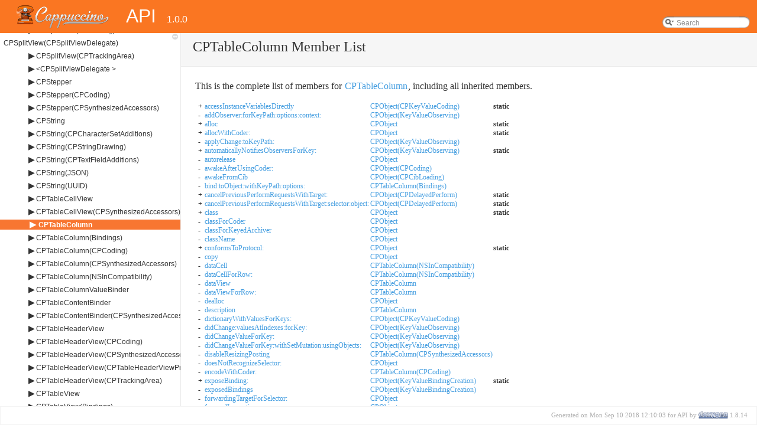

--- FILE ---
content_type: text/html; charset=utf-8
request_url: http://www.cappuccino.dev/learn/documentation/interface_c_p_table_column-members.html
body_size: 6416
content:
<!DOCTYPE html PUBLIC "-//W3C//DTD XHTML 1.0 Transitional//EN" "http://www.w3.org/TR/xhtml1/DTD/xhtml1-transitional.dtd">
<html xmlns="http://www.w3.org/1999/xhtml">
<head>
<meta http-equiv="Content-Type" content="text/xhtml;charset=UTF-8"/>
<meta http-equiv="X-UA-Compatible" content="IE=9"/>
<meta name="generator" content="Doxygen 1.8.14"/>
<meta name="viewport" content="width=device-width, initial-scale=1"/>
<title>API: Member List</title>
<link href="tabs.css" rel="stylesheet" type="text/css"/>
<script type="text/javascript" src="jquery.js"></script>
<script type="text/javascript" src="dynsections.js"></script>
<link href="navtree.css" rel="stylesheet" type="text/css"/>
<script type="text/javascript" src="resize.js"></script>
<script type="text/javascript" src="navtreedata.js"></script>
<script type="text/javascript" src="navtree.js"></script>
<script type="text/javascript">
/* @license magnet:?xt=urn:btih:cf05388f2679ee054f2beb29a391d25f4e673ac3&amp;dn=gpl-2.0.txt GPL-v2 */
  $(document).ready(initResizable);
/* @license-end */</script>
<link href="search/search.css" rel="stylesheet" type="text/css"/>
<script type="text/javascript" src="search/searchdata.js"></script>
<script type="text/javascript" src="search/search.js"></script>
<script type="text/javascript">
/* @license magnet:?xt=urn:btih:cf05388f2679ee054f2beb29a391d25f4e673ac3&amp;dn=gpl-2.0.txt GPL-v2 */
  $(document).ready(function() { init_search(); });
/* @license-end */
</script>
<link href="doxygen.css" rel="stylesheet" type="text/css" />
</head>
<body>
<div id="top"><!-- do not remove this div, it is closed by doxygen! -->
<div id="titlearea">
<table cellspacing="0" cellpadding="0">
 <tbody>
 <tr style="height: 56px;">
  <td id="projectlogo"><img alt="Logo" src="logo.png"/></td>
  <td id="projectalign" style="padding-left: 0.5em;">
   <div id="projectname">API
   &#160;<span id="projectnumber">1.0.0</span>
   </div>
  </td>
   <td>        <div id="MSearchBox" class="MSearchBoxInactive">
        <span class="left">
          <img id="MSearchSelect" src="search/mag_sel.png"
               onmouseover="return searchBox.OnSearchSelectShow()"
               onmouseout="return searchBox.OnSearchSelectHide()"
               alt=""/>
          <input type="text" id="MSearchField" value="Search" accesskey="S"
               onfocus="searchBox.OnSearchFieldFocus(true)" 
               onblur="searchBox.OnSearchFieldFocus(false)" 
               onkeyup="searchBox.OnSearchFieldChange(event)"/>
          </span><span class="right">
            <a id="MSearchClose" href="javascript:searchBox.CloseResultsWindow()"><img id="MSearchCloseImg" border="0" src="search/close.png" alt=""/></a>
          </span>
        </div>
</td>
 </tr>
 </tbody>
</table>
</div>
<!-- end header part -->
<!-- Generated by Doxygen 1.8.14 -->
<script type="text/javascript">
/* @license magnet:?xt=urn:btih:cf05388f2679ee054f2beb29a391d25f4e673ac3&amp;dn=gpl-2.0.txt GPL-v2 */
var searchBox = new SearchBox("searchBox", "search",false,'Search');
/* @license-end */
</script>
</div><!-- top -->
<div id="side-nav" class="ui-resizable side-nav-resizable">
  <div id="nav-tree">
    <div id="nav-tree-contents">
      <div id="nav-sync" class="sync"></div>
    </div>
  </div>
  <div id="splitbar" style="-moz-user-select:none;" 
       class="ui-resizable-handle">
  </div>
</div>
<script type="text/javascript">
/* @license magnet:?xt=urn:btih:cf05388f2679ee054f2beb29a391d25f4e673ac3&amp;dn=gpl-2.0.txt GPL-v2 */
$(document).ready(function(){initNavTree('interface_c_p_table_column.html','');});
/* @license-end */
</script>
<div id="doc-content">
<!-- window showing the filter options -->
<div id="MSearchSelectWindow"
     onmouseover="return searchBox.OnSearchSelectShow()"
     onmouseout="return searchBox.OnSearchSelectHide()"
     onkeydown="return searchBox.OnSearchSelectKey(event)">
</div>

<!-- iframe showing the search results (closed by default) -->
<div id="MSearchResultsWindow">
<iframe src="javascript:void(0)" frameborder="0" 
        name="MSearchResults" id="MSearchResults">
</iframe>
</div>

<div class="header">
  <div class="headertitle">
<div class="title">CPTableColumn Member List</div>  </div>
</div><!--header-->
<div class="contents">

<p>This is the complete list of members for <a class="el" href="interface_c_p_table_column.html">CPTableColumn</a>, including all inherited members.</p>
<table class="directory">
  <tr class="even"><td class="entry">+&#160;</td><td><a class="el" href="class_c_p_object.html#a938e8210ab46c8c4871cde90671a99f8">accessInstanceVariablesDirectly</a></td><td class="entry"><a class="el" href="class_c_p_object.html">CPObject(CPKeyValueCoding)</a></td><td class="entry"><span class="mlabel">static</span></td></tr>
  <tr><td class="entry">-&#160;</td><td><a class="el" href="class_c_p_object.html#ac81681c7c12c6dc568aee3b3d0f56687">addObserver:forKeyPath:options:context:</a></td><td class="entry"><a class="el" href="class_c_p_object.html">CPObject(KeyValueObserving)</a></td><td class="entry"></td></tr>
  <tr class="even"><td class="entry">+&#160;</td><td><a class="el" href="class_c_p_object.html#aa6d290852c6a151058e8e82d053db475">alloc</a></td><td class="entry"><a class="el" href="class_c_p_object.html">CPObject</a></td><td class="entry"><span class="mlabel">static</span></td></tr>
  <tr><td class="entry">+&#160;</td><td><a class="el" href="class_c_p_object.html#af7c3bfaa19d01e8e1761b619b98780b3">allocWithCoder:</a></td><td class="entry"><a class="el" href="class_c_p_object.html">CPObject</a></td><td class="entry"><span class="mlabel">static</span></td></tr>
  <tr class="even"><td class="entry">-&#160;</td><td><a class="el" href="class_c_p_object.html#a8279a1565e0e5aaa99fa43e625b4be23">applyChange:toKeyPath:</a></td><td class="entry"><a class="el" href="class_c_p_object.html">CPObject(KeyValueObserving)</a></td><td class="entry"></td></tr>
  <tr><td class="entry">+&#160;</td><td><a class="el" href="class_c_p_object.html#a8d620af353765bd7c5fb423243e7502c">automaticallyNotifiesObserversForKey:</a></td><td class="entry"><a class="el" href="class_c_p_object.html">CPObject(KeyValueObserving)</a></td><td class="entry"><span class="mlabel">static</span></td></tr>
  <tr class="even"><td class="entry">-&#160;</td><td><a class="el" href="class_c_p_object.html#af8bbd8db7fbe5a2b590af0ba36bca9b0">autorelease</a></td><td class="entry"><a class="el" href="class_c_p_object.html">CPObject</a></td><td class="entry"></td></tr>
  <tr><td class="entry">-&#160;</td><td><a class="el" href="class_c_p_object.html#ad4c7d8b31ef2eb52e7a97defc2826235">awakeAfterUsingCoder:</a></td><td class="entry"><a class="el" href="class_c_p_object.html">CPObject(CPCoding)</a></td><td class="entry"></td></tr>
  <tr class="even"><td class="entry">-&#160;</td><td><a class="el" href="class_c_p_object.html#a2db7bfbe1a3c077ccddb4ce307da0498">awakeFromCib</a></td><td class="entry"><a class="el" href="class_c_p_object.html">CPObject(CPCibLoading)</a></td><td class="entry"></td></tr>
  <tr><td class="entry">-&#160;</td><td><a class="el" href="interface_c_p_table_column.html#a856b8b813ab610175704acad9420b239">bind:toObject:withKeyPath:options:</a></td><td class="entry"><a class="el" href="interface_c_p_table_column.html">CPTableColumn(Bindings)</a></td><td class="entry"></td></tr>
  <tr class="even"><td class="entry">+&#160;</td><td><a class="el" href="class_c_p_object.html#ad6919e134698e80eb41c8eff3984eb36">cancelPreviousPerformRequestsWithTarget:</a></td><td class="entry"><a class="el" href="class_c_p_object.html">CPObject(CPDelayedPerform)</a></td><td class="entry"><span class="mlabel">static</span></td></tr>
  <tr><td class="entry">+&#160;</td><td><a class="el" href="class_c_p_object.html#af17b1d471e404f4d9ae84875a030bd30">cancelPreviousPerformRequestsWithTarget:selector:object:</a></td><td class="entry"><a class="el" href="class_c_p_object.html">CPObject(CPDelayedPerform)</a></td><td class="entry"><span class="mlabel">static</span></td></tr>
  <tr class="even"><td class="entry">+&#160;</td><td><a class="el" href="class_c_p_object.html#a9995454d4b902a69bfd12c5c3035ce83">class</a></td><td class="entry"><a class="el" href="class_c_p_object.html">CPObject</a></td><td class="entry"><span class="mlabel">static</span></td></tr>
  <tr><td class="entry">-&#160;</td><td><a class="el" href="class_c_p_object.html#a2584206ae9ec0d5993aadcfab4986748">classForCoder</a></td><td class="entry"><a class="el" href="class_c_p_object.html">CPObject</a></td><td class="entry"></td></tr>
  <tr class="even"><td class="entry">-&#160;</td><td><a class="el" href="class_c_p_object.html#a2c110026c5a580e7fbaca770bf967e98">classForKeyedArchiver</a></td><td class="entry"><a class="el" href="class_c_p_object.html">CPObject</a></td><td class="entry"></td></tr>
  <tr><td class="entry">-&#160;</td><td><a class="el" href="class_c_p_object.html#a11bebf7b363393468d1c5ba2900b548d">className</a></td><td class="entry"><a class="el" href="class_c_p_object.html">CPObject</a></td><td class="entry"></td></tr>
  <tr class="even"><td class="entry">+&#160;</td><td><a class="el" href="class_c_p_object.html#a0c68172c91bd2a8143415fb8af52fd78">conformsToProtocol:</a></td><td class="entry"><a class="el" href="class_c_p_object.html">CPObject</a></td><td class="entry"><span class="mlabel">static</span></td></tr>
  <tr><td class="entry">-&#160;</td><td><a class="el" href="class_c_p_object.html#afc30031d89fb326473add33923625107">copy</a></td><td class="entry"><a class="el" href="class_c_p_object.html">CPObject</a></td><td class="entry"></td></tr>
  <tr class="even"><td class="entry">-&#160;</td><td><a class="el" href="interface_c_p_table_column.html#ab2a7245e2eba99ee0a2c02b13a203f22">dataCell</a></td><td class="entry"><a class="el" href="interface_c_p_table_column.html">CPTableColumn(NSInCompatibility)</a></td><td class="entry"></td></tr>
  <tr><td class="entry">-&#160;</td><td><a class="el" href="interface_c_p_table_column.html#ae49ee2676931bb51f7362344b04a681f">dataCellForRow:</a></td><td class="entry"><a class="el" href="interface_c_p_table_column.html">CPTableColumn(NSInCompatibility)</a></td><td class="entry"></td></tr>
  <tr class="even"><td class="entry">-&#160;</td><td><a class="el" href="interface_c_p_table_column.html#ae764835c1aebbb385b59f8a65e02f418">dataView</a></td><td class="entry"><a class="el" href="interface_c_p_table_column.html">CPTableColumn</a></td><td class="entry"></td></tr>
  <tr><td class="entry">-&#160;</td><td><a class="el" href="interface_c_p_table_column.html#a61807029ac95dfe099d2875e022b0812">dataViewForRow:</a></td><td class="entry"><a class="el" href="interface_c_p_table_column.html">CPTableColumn</a></td><td class="entry"></td></tr>
  <tr class="even"><td class="entry">-&#160;</td><td><a class="el" href="class_c_p_object.html#a4b26cb2f471f78ce8ec31476b9f934b7">dealloc</a></td><td class="entry"><a class="el" href="class_c_p_object.html">CPObject</a></td><td class="entry"></td></tr>
  <tr><td class="entry">-&#160;</td><td><a class="el" href="interface_c_p_table_column.html#ab270ad5f6b9dd846dda7439e6d6a10bf">description</a></td><td class="entry"><a class="el" href="interface_c_p_table_column.html">CPTableColumn</a></td><td class="entry"></td></tr>
  <tr class="even"><td class="entry">-&#160;</td><td><a class="el" href="class_c_p_object.html#a75826a06f73d4dd240628fb912b832da">dictionaryWithValuesForKeys:</a></td><td class="entry"><a class="el" href="class_c_p_object.html">CPObject(CPKeyValueCoding)</a></td><td class="entry"></td></tr>
  <tr><td class="entry">-&#160;</td><td><a class="el" href="class_c_p_object.html#a83f0d4c4aed81c1a9a95d099399d765c">didChange:valuesAtIndexes:forKey:</a></td><td class="entry"><a class="el" href="class_c_p_object.html">CPObject(KeyValueObserving)</a></td><td class="entry"></td></tr>
  <tr class="even"><td class="entry">-&#160;</td><td><a class="el" href="class_c_p_object.html#a53764e9024b2182ceac0f262ddae924b">didChangeValueForKey:</a></td><td class="entry"><a class="el" href="class_c_p_object.html">CPObject(KeyValueObserving)</a></td><td class="entry"></td></tr>
  <tr><td class="entry">-&#160;</td><td><a class="el" href="class_c_p_object.html#a56b908c1d7e28400ab2742becf435b3a">didChangeValueForKey:withSetMutation:usingObjects:</a></td><td class="entry"><a class="el" href="class_c_p_object.html">CPObject(KeyValueObserving)</a></td><td class="entry"></td></tr>
  <tr class="even"><td class="entry">-&#160;</td><td><a class="el" href="interface_c_p_table_column.html#a22d80bb7a50bd9a434d0ceb30259542c">disableResizingPosting</a></td><td class="entry"><a class="el" href="interface_c_p_table_column.html">CPTableColumn(CPSynthesizedAccessors)</a></td><td class="entry"></td></tr>
  <tr><td class="entry">-&#160;</td><td><a class="el" href="class_c_p_object.html#a381994d61ff6f951cc92cebb67a63bf0">doesNotRecognizeSelector:</a></td><td class="entry"><a class="el" href="class_c_p_object.html">CPObject</a></td><td class="entry"></td></tr>
  <tr class="even"><td class="entry">-&#160;</td><td><a class="el" href="interface_c_p_table_column.html#a0ecd4bc3613d974fd3108cc98729448c">encodeWithCoder:</a></td><td class="entry"><a class="el" href="interface_c_p_table_column.html">CPTableColumn(CPCoding)</a></td><td class="entry"></td></tr>
  <tr><td class="entry">+&#160;</td><td><a class="el" href="class_c_p_object.html#a09fa0f6ff869ecdb0e932a6505e4018e">exposeBinding:</a></td><td class="entry"><a class="el" href="class_c_p_object.html">CPObject(KeyValueBindingCreation)</a></td><td class="entry"><span class="mlabel">static</span></td></tr>
  <tr class="even"><td class="entry">-&#160;</td><td><a class="el" href="class_c_p_object.html#a7086951fcb15fc581d7b3c04f040c48b">exposedBindings</a></td><td class="entry"><a class="el" href="class_c_p_object.html">CPObject(KeyValueBindingCreation)</a></td><td class="entry"></td></tr>
  <tr><td class="entry">-&#160;</td><td><a class="el" href="class_c_p_object.html#a8f1293085a467e6cff7fd6b4217e459c">forwardingTargetForSelector:</a></td><td class="entry"><a class="el" href="class_c_p_object.html">CPObject</a></td><td class="entry"></td></tr>
  <tr class="even"><td class="entry">-&#160;</td><td><a class="el" href="class_c_p_object.html#a99d437bd4df6cbdec45fcc64beb607f1">forwardInvocation:</a></td><td class="entry"><a class="el" href="class_c_p_object.html">CPObject</a></td><td class="entry"></td></tr>
  <tr><td class="entry">-&#160;</td><td><a class="el" href="class_c_p_object.html#a559330c10056835f8c4476344e651412">hash</a></td><td class="entry"><a class="el" href="class_c_p_object.html">CPObject</a></td><td class="entry"></td></tr>
  <tr class="even"><td class="entry">-&#160;</td><td><a class="el" href="interface_c_p_table_column.html#a79495f208393c56d117eafb90353c54a">headerCell</a></td><td class="entry"><a class="el" href="interface_c_p_table_column.html">CPTableColumn(NSInCompatibility)</a></td><td class="entry"></td></tr>
  <tr><td class="entry">-&#160;</td><td><a class="el" href="interface_c_p_table_column.html#a9e4974c18753e69ae49a48a09ef19be2">headerToolTip</a></td><td class="entry"><a class="el" href="interface_c_p_table_column.html">CPTableColumn</a></td><td class="entry"></td></tr>
  <tr class="even"><td class="entry">-&#160;</td><td><a class="el" href="interface_c_p_table_column.html#a9a346d4582962843f5915f54b06d9831">headerView</a></td><td class="entry"><a class="el" href="interface_c_p_table_column.html">CPTableColumn</a></td><td class="entry"></td></tr>
  <tr><td class="entry">-&#160;</td><td><a class="el" href="interface_c_p_table_column.html#a13e96809fd68f589dc70c25c5996bb65">identifier</a></td><td class="entry"><a class="el" href="interface_c_p_table_column.html">CPTableColumn</a></td><td class="entry"></td></tr>
  <tr class="even"><td class="entry">-&#160;</td><td><a class="el" href="class_c_p_object.html#a33dc2aedb81f4b11fff63f6774213835">implementsSelector:</a></td><td class="entry"><a class="el" href="class_c_p_object.html">CPObject</a></td><td class="entry"></td></tr>
  <tr><td class="entry">-&#160;</td><td><a class="el" href="class_c_p_object.html#a9cf3aec6b8174ee5e69e5ee2280336ed">infoForBinding:</a></td><td class="entry"><a class="el" href="class_c_p_object.html">CPObject(KeyValueBindingCreation)</a></td><td class="entry"></td></tr>
  <tr class="even"><td class="entry">-&#160;</td><td><a class="el" href="interface_c_p_table_column.html#a1ca68aa63019a3913eba0b2593aa36b9">init</a></td><td class="entry"><a class="el" href="interface_c_p_table_column.html">CPTableColumn</a></td><td class="entry"></td></tr>
  <tr><td class="entry">+&#160;</td><td><a class="el" href="class_c_p_object.html#ac43d8750a143ea9a11d8e2c989b9a9a8">initialize</a></td><td class="entry"><a class="el" href="class_c_p_object.html">CPObject</a></td><td class="entry"><span class="mlabel">static</span></td></tr>
  <tr class="even"><td class="entry">-&#160;</td><td><a class="el" href="interface_c_p_table_column.html#aac0938de282c7cb84150260026d4f716">initWithCoder:</a></td><td class="entry"><a class="el" href="interface_c_p_table_column.html">CPTableColumn(CPCoding)</a></td><td class="entry"></td></tr>
  <tr><td class="entry">-&#160;</td><td><a class="el" href="interface_c_p_table_column.html#a2f126751e883b2cc78b06f9827c1085c">initWithIdentifier:</a></td><td class="entry"><a class="el" href="interface_c_p_table_column.html">CPTableColumn</a></td><td class="entry"></td></tr>
  <tr class="even"><td class="entry">+&#160;</td><td><a class="el" href="class_c_p_object.html#a2523bbe1009ba18855ad316ce448df8b">instanceMethodForSelector:</a></td><td class="entry"><a class="el" href="class_c_p_object.html">CPObject</a></td><td class="entry"><span class="mlabel">static</span></td></tr>
  <tr><td class="entry">+&#160;</td><td><a class="el" href="class_c_p_object.html#a4c4c8e8f27693d1b62288a419bbe8dca">instancesImplementSelector:</a></td><td class="entry"><a class="el" href="class_c_p_object.html">CPObject</a></td><td class="entry"><span class="mlabel">static</span></td></tr>
  <tr class="even"><td class="entry">+&#160;</td><td><a class="el" href="class_c_p_object.html#a609a06835f3226558a810a8fd5605b5c">instancesRespondToSelector:</a></td><td class="entry"><a class="el" href="class_c_p_object.html">CPObject</a></td><td class="entry"><span class="mlabel">static</span></td></tr>
  <tr><td class="entry">+&#160;</td><td><a class="el" href="class_c_p_object.html#aed86e2b69221a3a1fdff54be71398499">isBindingExclusive:</a></td><td class="entry"><a class="el" href="class_c_p_object.html">CPObject(KeyValueBindingCreation)</a></td><td class="entry"><span class="mlabel">static</span></td></tr>
  <tr class="even"><td class="entry">-&#160;</td><td><a class="el" href="interface_c_p_table_column.html#a583ddc2c92347a21c631d083f68ce2ec">isEditable</a></td><td class="entry"><a class="el" href="interface_c_p_table_column.html">CPTableColumn</a></td><td class="entry"></td></tr>
  <tr><td class="entry">-&#160;</td><td><a class="el" href="class_c_p_object.html#a75158948dad8db0f759d82b753c3e825">isEqual:</a></td><td class="entry"><a class="el" href="class_c_p_object.html">CPObject</a></td><td class="entry"></td></tr>
  <tr class="even"><td class="entry">-&#160;</td><td><a class="el" href="interface_c_p_table_column.html#a8f44d171a90cd05c28345ea16fe51bb0">isHidden</a></td><td class="entry"><a class="el" href="interface_c_p_table_column.html">CPTableColumn</a></td><td class="entry"></td></tr>
  <tr><td class="entry">-&#160;</td><td><a class="el" href="class_c_p_object.html#a1c564e5a40f0bf88251892ee47e58c14">isKindOfClass:</a></td><td class="entry"><a class="el" href="class_c_p_object.html">CPObject</a></td><td class="entry"></td></tr>
  <tr class="even"><td class="entry">-&#160;</td><td><a class="el" href="class_c_p_object.html#ab75c0bc3787222fc381aab93d1c21f84">isMemberOfClass:</a></td><td class="entry"><a class="el" href="class_c_p_object.html">CPObject</a></td><td class="entry"></td></tr>
  <tr><td class="entry">-&#160;</td><td><a class="el" href="class_c_p_object.html#a2031931c247ecb61a17c9288032c235f">isProxy</a></td><td class="entry"><a class="el" href="class_c_p_object.html">CPObject</a></td><td class="entry"></td></tr>
  <tr class="even"><td class="entry">+&#160;</td><td><a class="el" href="class_c_p_object.html#a2c78c36cd3abd329a8d2d9a9c2b47326">isSubclassOfClass:</a></td><td class="entry"><a class="el" href="class_c_p_object.html">CPObject</a></td><td class="entry"><span class="mlabel">static</span></td></tr>
  <tr><td class="entry">+&#160;</td><td><a class="el" href="class_c_p_object.html#aac83b6c7010254ae8900f6a170b68d8b">keyPathsForValuesAffectingValueForKey:</a></td><td class="entry"><a class="el" href="class_c_p_object.html">CPObject(KeyValueObserving)</a></td><td class="entry"><span class="mlabel">static</span></td></tr>
  <tr class="even"><td class="entry">+&#160;</td><td><a class="el" href="class_c_p_object.html#acf98da024bc0b69fe0a2e9ee2c40ef6b">load</a></td><td class="entry"><a class="el" href="class_c_p_object.html">CPObject</a></td><td class="entry"><span class="mlabel">static</span></td></tr>
  <tr><td class="entry">-&#160;</td><td><a class="el" href="interface_c_p_table_column.html#ae246efdd74a5f8fa9e9cb980580e8d1e">maxWidth</a></td><td class="entry"><a class="el" href="interface_c_p_table_column.html">CPTableColumn</a></td><td class="entry"></td></tr>
  <tr class="even"><td class="entry">-&#160;</td><td><a class="el" href="class_c_p_object.html#a8984ea0e50d7fabfe4efb04f0ffac943">methodForSelector:</a></td><td class="entry"><a class="el" href="class_c_p_object.html">CPObject</a></td><td class="entry"></td></tr>
  <tr><td class="entry">-&#160;</td><td><a class="el" href="class_c_p_object.html#aff8e174fcd239f10ea18ff8312c2532f">methodSignatureForSelector:</a></td><td class="entry"><a class="el" href="class_c_p_object.html">CPObject</a></td><td class="entry"></td></tr>
  <tr class="even"><td class="entry">-&#160;</td><td><a class="el" href="interface_c_p_table_column.html#a6f210e273037da26509c69c20ea301c6">minWidth</a></td><td class="entry"><a class="el" href="interface_c_p_table_column.html">CPTableColumn</a></td><td class="entry"></td></tr>
  <tr><td class="entry">-&#160;</td><td><a class="el" href="class_c_p_object.html#a2137b8e9a6f7282a5f0a65031af8c680">mutableArrayValueForKey:</a></td><td class="entry"><a class="el" href="class_c_p_object.html">CPObject(CPArrayKVO)</a></td><td class="entry"></td></tr>
  <tr class="even"><td class="entry">-&#160;</td><td><a class="el" href="class_c_p_object.html#a492d34467cc149eee4bfe5850ee8cd64">mutableArrayValueForKeyPath:</a></td><td class="entry"><a class="el" href="class_c_p_object.html">CPObject(CPArrayKVO)</a></td><td class="entry"></td></tr>
  <tr><td class="entry">-&#160;</td><td><a class="el" href="class_c_p_object.html#a34b6e3be0d15481b43d662e02d3650b8">mutableCopy</a></td><td class="entry"><a class="el" href="class_c_p_object.html">CPObject</a></td><td class="entry"></td></tr>
  <tr class="even"><td class="entry">-&#160;</td><td><a class="el" href="class_c_p_object.html#afd8e295312a1b70078ed0ea0dd831399">mutableSetValueForKey:</a></td><td class="entry"><a class="el" href="class_c_p_object.html">CPObject(CPSetKVO)</a></td><td class="entry"></td></tr>
  <tr><td class="entry">-&#160;</td><td><a class="el" href="class_c_p_object.html#a2ad88d3d0965514c304f7359d989518a">mutableSetValueForKeyPath:</a></td><td class="entry"><a class="el" href="class_c_p_object.html">CPObject(CPSetKVO)</a></td><td class="entry"></td></tr>
  <tr class="even"><td class="entry">+&#160;</td><td><a class="el" href="class_c_p_object.html#ae18b36b434206bc8184d5b81502c517c">new</a></td><td class="entry"><a class="el" href="class_c_p_object.html">CPObject</a></td><td class="entry"><span class="mlabel">static</span></td></tr>
  <tr><td class="entry">+&#160;</td><td><a class="el" href="class_c_p_object.html#af806c4d87929b132c78fa2bedc9767aa">object:performSelector:withObject:afterDelay:inModes:</a></td><td class="entry"><a class="el" href="class_c_p_object.html">CPObject(CPDelayedPerform)</a></td><td class="entry"><span class="mlabel">static</span></td></tr>
  <tr class="even"><td class="entry">-&#160;</td><td><a class="el" href="class_c_p_object.html#ad4cb2658ff05ebd9aa48971554c441ba">performSelector:</a></td><td class="entry"><a class="el" href="class_c_p_object.html">CPObject</a></td><td class="entry"></td></tr>
  <tr><td class="entry">-&#160;</td><td><a class="el" href="class_c_p_object.html#a6a5831da2e39af95856d7c7d751ed7b2">performSelector:withObject:</a></td><td class="entry"><a class="el" href="class_c_p_object.html">CPObject</a></td><td class="entry"></td></tr>
  <tr class="even"><td class="entry">-&#160;</td><td><a class="el" href="class_c_p_object.html#ac40e5fc6a98ea072302e15a4f63bcc8a">performSelector:withObject:afterDelay:</a></td><td class="entry"><a class="el" href="class_c_p_object.html">CPObject(CPDelayedPerform)</a></td><td class="entry"></td></tr>
  <tr><td class="entry">-&#160;</td><td><a class="el" href="class_c_p_object.html#aed03bb8822ccb24549e15944fcc101d5">performSelector:withObject:afterDelay:inModes:</a></td><td class="entry"><a class="el" href="class_c_p_object.html">CPObject(CPDelayedPerform)</a></td><td class="entry"></td></tr>
  <tr class="even"><td class="entry">-&#160;</td><td><a class="el" href="class_c_p_object.html#ae08e548207b2242a30082a97ee49ccfd">performSelector:withObject:withObject:</a></td><td class="entry"><a class="el" href="class_c_p_object.html">CPObject</a></td><td class="entry"></td></tr>
  <tr><td class="entry">-&#160;</td><td><a class="el" href="class_c_p_object.html#ae3bfdaf19def0cdac35f082a8fce86d4">performSelector:withObjects:</a></td><td class="entry"><a class="el" href="class_c_p_object.html">CPObject</a></td><td class="entry"></td></tr>
  <tr class="even"><td class="entry">-&#160;</td><td><a class="el" href="class_c_p_object.html#a66b8139835e5c3f637687a70654168f7">release</a></td><td class="entry"><a class="el" href="class_c_p_object.html">CPObject</a></td><td class="entry"></td></tr>
  <tr><td class="entry">-&#160;</td><td><a class="el" href="class_c_p_object.html#a100585878b2c5d1e9cf8cd2837e2bf1a">removeObserver:forKeyPath:</a></td><td class="entry"><a class="el" href="class_c_p_object.html">CPObject(KeyValueObserving)</a></td><td class="entry"></td></tr>
  <tr class="even"><td class="entry">-&#160;</td><td><a class="el" href="class_c_p_object.html#a48041765ee3bf60aa252275b21db6676">replacementObjectForArchiver:</a></td><td class="entry"><a class="el" href="class_c_p_object.html">CPObject</a></td><td class="entry"></td></tr>
  <tr><td class="entry">-&#160;</td><td><a class="el" href="class_c_p_object.html#a6de196d4ade9103de21e0c78a52620b8">replacementObjectForCoder:</a></td><td class="entry"><a class="el" href="class_c_p_object.html">CPObject</a></td><td class="entry"></td></tr>
  <tr class="even"><td class="entry">-&#160;</td><td><a class="el" href="class_c_p_object.html#afb7d5622dd6e0e7e6e9684fe23d75807">replacementObjectForKeyedArchiver:</a></td><td class="entry"><a class="el" href="class_c_p_object.html">CPObject</a></td><td class="entry"></td></tr>
  <tr><td class="entry">-&#160;</td><td><a class="el" href="interface_c_p_table_column.html#ae861b760ccb866cd5fdfa01d017bb88a">resizingMask</a></td><td class="entry"><a class="el" href="interface_c_p_table_column.html">CPTableColumn</a></td><td class="entry"></td></tr>
  <tr class="even"><td class="entry">-&#160;</td><td><a class="el" href="class_c_p_object.html#abaa2828cf612cfe1831d62ea7420b71f">respondsToSelector:</a></td><td class="entry"><a class="el" href="class_c_p_object.html">CPObject</a></td><td class="entry"></td></tr>
  <tr><td class="entry">-&#160;</td><td><a class="el" href="class_c_p_object.html#ab1f96a6e528c1cb3a5e6168f326092d3">retain</a></td><td class="entry"><a class="el" href="class_c_p_object.html">CPObject</a></td><td class="entry"></td></tr>
  <tr class="even"><td class="entry">-&#160;</td><td><a class="el" href="class_c_p_object.html#a3219d88c5043e3676b7a06d7fbad18c9">self</a></td><td class="entry"><a class="el" href="class_c_p_object.html">CPObject</a></td><td class="entry"></td></tr>
  <tr><td class="entry">-&#160;</td><td><a class="el" href="interface_c_p_table_column.html#a98d356b163b453c3c4c2922df536e7e2">setDataCell:</a></td><td class="entry"><a class="el" href="interface_c_p_table_column.html">CPTableColumn(NSInCompatibility)</a></td><td class="entry"></td></tr>
  <tr class="even"><td class="entry">-&#160;</td><td><a class="el" href="interface_c_p_table_column.html#a6c381d452fb43c861b21ac1d3c609253">setDataView:</a></td><td class="entry"><a class="el" href="interface_c_p_table_column.html">CPTableColumn</a></td><td class="entry"></td></tr>
  <tr><td class="entry">-&#160;</td><td><a class="el" href="interface_c_p_table_column.html#a851d2d33cbbe3b6e5b95d7706a783020">setDisableResizingPosting:</a></td><td class="entry"><a class="el" href="interface_c_p_table_column.html">CPTableColumn(CPSynthesizedAccessors)</a></td><td class="entry"></td></tr>
  <tr class="even"><td class="entry">-&#160;</td><td><a class="el" href="interface_c_p_table_column.html#aa66efb5c68fd36648604c9b94da12eae">setEditable:</a></td><td class="entry"><a class="el" href="interface_c_p_table_column.html">CPTableColumn</a></td><td class="entry"></td></tr>
  <tr><td class="entry">-&#160;</td><td><a class="el" href="interface_c_p_table_column.html#a050f1ff999cf660ac505a6dd0ce13efc">setHeaderCell:</a></td><td class="entry"><a class="el" href="interface_c_p_table_column.html">CPTableColumn(NSInCompatibility)</a></td><td class="entry"></td></tr>
  <tr class="even"><td class="entry">-&#160;</td><td><a class="el" href="interface_c_p_table_column.html#a0e08aaefad9c06626c8ab360c6500898">setHeaderToolTip:</a></td><td class="entry"><a class="el" href="interface_c_p_table_column.html">CPTableColumn</a></td><td class="entry"></td></tr>
  <tr><td class="entry">-&#160;</td><td><a class="el" href="interface_c_p_table_column.html#a8455b457e77b02e180627a6d028c4d3e">setHeaderView:</a></td><td class="entry"><a class="el" href="interface_c_p_table_column.html">CPTableColumn</a></td><td class="entry"></td></tr>
  <tr class="even"><td class="entry">-&#160;</td><td><a class="el" href="interface_c_p_table_column.html#adbb4897cd4e7a65da3a00841a2b8726d">setHidden:</a></td><td class="entry"><a class="el" href="interface_c_p_table_column.html">CPTableColumn</a></td><td class="entry"></td></tr>
  <tr><td class="entry">-&#160;</td><td><a class="el" href="interface_c_p_table_column.html#a9313b8ce5cea86c8a65716a979927e50">setIdentifier:</a></td><td class="entry"><a class="el" href="interface_c_p_table_column.html">CPTableColumn</a></td><td class="entry"></td></tr>
  <tr class="even"><td class="entry">-&#160;</td><td><a class="el" href="interface_c_p_table_column.html#acaf88d5cd0a52954c9f5350126f87c82">setMaxWidth:</a></td><td class="entry"><a class="el" href="interface_c_p_table_column.html">CPTableColumn</a></td><td class="entry"></td></tr>
  <tr><td class="entry">-&#160;</td><td><a class="el" href="interface_c_p_table_column.html#a44bf73669a63153dd386920b700688ea">setMinWidth:</a></td><td class="entry"><a class="el" href="interface_c_p_table_column.html">CPTableColumn</a></td><td class="entry"></td></tr>
  <tr class="even"><td class="entry">-&#160;</td><td><a class="el" href="interface_c_p_table_column.html#aa3c131a0c3b1c718ef98386ae1ca259a">setResizingMask:</a></td><td class="entry"><a class="el" href="interface_c_p_table_column.html">CPTableColumn</a></td><td class="entry"></td></tr>
  <tr><td class="entry">-&#160;</td><td><a class="el" href="interface_c_p_table_column.html#ae4733ae3614643eecb38497c7a6cff12">setSortDescriptorPrototype:</a></td><td class="entry"><a class="el" href="interface_c_p_table_column.html">CPTableColumn</a></td><td class="entry"></td></tr>
  <tr class="even"><td class="entry">-&#160;</td><td><a class="el" href="interface_c_p_table_column.html#ad5566ac159b6de84c6672343cbffae17">setTableView:</a></td><td class="entry"><a class="el" href="interface_c_p_table_column.html">CPTableColumn</a></td><td class="entry"></td></tr>
  <tr><td class="entry">-&#160;</td><td><a class="el" href="class_c_p_object.html#ad58368ba6d4636e11d26f318c7bc481f">setValue:forKey:</a></td><td class="entry"><a class="el" href="class_c_p_object.html">CPObject(CPKeyValueCoding)</a></td><td class="entry"></td></tr>
  <tr class="even"><td class="entry">-&#160;</td><td><a class="el" href="class_c_p_object.html#a8f96e2608620bafc84d8e91d17348f89">setValue:forKeyPath:</a></td><td class="entry"><a class="el" href="class_c_p_object.html">CPObject(CPKeyValueCoding)</a></td><td class="entry"></td></tr>
  <tr><td class="entry">-&#160;</td><td><a class="el" href="class_c_p_object.html#a0cf5b631d505eb9570e6f3673eac2523">setValue:forUndefinedKey:</a></td><td class="entry"><a class="el" href="class_c_p_object.html">CPObject(CPKeyValueCoding)</a></td><td class="entry"></td></tr>
  <tr class="even"><td class="entry">-&#160;</td><td><a class="el" href="class_c_p_object.html#adf5a4b1cf49b66bf14785d445e1c8731">setValuesForKeysWithDictionary:</a></td><td class="entry"><a class="el" href="class_c_p_object.html">CPObject(CPKeyValueCoding)</a></td><td class="entry"></td></tr>
  <tr><td class="entry">+&#160;</td><td><a class="el" href="class_c_p_object.html#ac22c72b85047ad417e3e22433a4a3bbf">setVersion:</a></td><td class="entry"><a class="el" href="class_c_p_object.html">CPObject</a></td><td class="entry"><span class="mlabel">static</span></td></tr>
  <tr class="even"><td class="entry">-&#160;</td><td><a class="el" href="interface_c_p_table_column.html#a97dbd13b2c544edde680e6d5280191a9">setWidth:</a></td><td class="entry"><a class="el" href="interface_c_p_table_column.html">CPTableColumn</a></td><td class="entry"></td></tr>
  <tr><td class="entry">-&#160;</td><td><a class="el" href="interface_c_p_table_column.html#a4ad200c9072a2788eb968e310bf8438b">sizeToFit</a></td><td class="entry"><a class="el" href="interface_c_p_table_column.html">CPTableColumn</a></td><td class="entry"></td></tr>
  <tr class="even"><td class="entry">-&#160;</td><td><a class="el" href="interface_c_p_table_column.html#af0904d3264be7dc2d5a7eb8c506b83de">sortDescriptorPrototype</a></td><td class="entry"><a class="el" href="interface_c_p_table_column.html">CPTableColumn</a></td><td class="entry"></td></tr>
  <tr><td class="entry">+&#160;</td><td><a class="el" href="class_c_p_object.html#a75ce1c66330e20f4e1f1b6a7a84f0828">superclass</a></td><td class="entry"><a class="el" href="class_c_p_object.html">CPObject</a></td><td class="entry"><span class="mlabel">static</span></td></tr>
  <tr class="even"><td class="entry">-&#160;</td><td><a class="el" href="interface_c_p_table_column.html#a02f184b8f5dd87e6204e71b2907cb99e">tableView</a></td><td class="entry"><a class="el" href="interface_c_p_table_column.html">CPTableColumn</a></td><td class="entry"></td></tr>
  <tr><td class="entry">-&#160;</td><td><a class="el" href="class_c_p_object.html#a0a43b4c06f2233cbccc9d12f1ff6e444">UID</a></td><td class="entry"><a class="el" href="class_c_p_object.html">CPObject</a></td><td class="entry"></td></tr>
  <tr class="even"><td class="entry">-&#160;</td><td><a class="el" href="class_c_p_object.html#aca88fa9657d4330e74ca63cd7cf326d6">unbind:</a></td><td class="entry"><a class="el" href="class_c_p_object.html">CPObject(KeyValueBindingCreation)</a></td><td class="entry"></td></tr>
  <tr><td class="entry">-&#160;</td><td><a class="el" href="class_c_p_object.html#a519fd550f04afa497fc6a4de4b8bbb8a">valueClassForBinding:</a></td><td class="entry"><a class="el" href="class_c_p_object.html">CPObject(KeyValueBindingCreation)</a></td><td class="entry"></td></tr>
  <tr class="even"><td class="entry">-&#160;</td><td><a class="el" href="class_c_p_object.html#a20bc61cf90ae21d6113f7a01de51489f">valueForKey:</a></td><td class="entry"><a class="el" href="class_c_p_object.html">CPObject(CPKeyValueCoding)</a></td><td class="entry"></td></tr>
  <tr><td class="entry">-&#160;</td><td><a class="el" href="class_c_p_object.html#a9668c599268f3a0c1ffaa1ddbf517291">valueForKeyPath:</a></td><td class="entry"><a class="el" href="class_c_p_object.html">CPObject(CPKeyValueCoding)</a></td><td class="entry"></td></tr>
  <tr class="even"><td class="entry">-&#160;</td><td><a class="el" href="class_c_p_object.html#a81e197887b1640c082b4af058fe0431a">valueForUndefinedKey:</a></td><td class="entry"><a class="el" href="class_c_p_object.html">CPObject(CPKeyValueCoding)</a></td><td class="entry"></td></tr>
  <tr><td class="entry">+&#160;</td><td><a class="el" href="class_c_p_object.html#a0b5638a84f150585b62a4e57361c5c1e">version</a></td><td class="entry"><a class="el" href="class_c_p_object.html">CPObject</a></td><td class="entry"><span class="mlabel">static</span></td></tr>
  <tr class="even"><td class="entry">-&#160;</td><td><a class="el" href="interface_c_p_table_column.html#a446b649987d65c063c342e7997375b4e">width</a></td><td class="entry"><a class="el" href="interface_c_p_table_column.html">CPTableColumn</a></td><td class="entry"></td></tr>
  <tr><td class="entry">-&#160;</td><td><a class="el" href="class_c_p_object.html#a9c8909a6d74b053e3f1a5b52e5c0dd2a">willChange:valuesAtIndexes:forKey:</a></td><td class="entry"><a class="el" href="class_c_p_object.html">CPObject(KeyValueObserving)</a></td><td class="entry"></td></tr>
  <tr class="even"><td class="entry">-&#160;</td><td><a class="el" href="class_c_p_object.html#a7e2f18fc2dd83c0d031564a088d5d935">willChangeValueForKey:</a></td><td class="entry"><a class="el" href="class_c_p_object.html">CPObject(KeyValueObserving)</a></td><td class="entry"></td></tr>
  <tr><td class="entry">-&#160;</td><td><a class="el" href="class_c_p_object.html#a9d5b7d7cd590f1111a77c178f32c94dc">willChangeValueForKey:withSetMutation:usingObjects:</a></td><td class="entry"><a class="el" href="class_c_p_object.html">CPObject(KeyValueObserving)</a></td><td class="entry"></td></tr>
</table></div><!-- contents -->
</div><!-- doc-content -->
<!-- start footer part -->
<div id="nav-path" class="navpath"><!-- id is needed for treeview function! -->
  <ul>
    <li class="footer">Generated on Mon Sep 10 2018 12:10:03 for API by
    <a href="http://www.doxygen.org/index.html">
    <img class="footer" src="doxygen.png" alt="doxygen"/></a> 1.8.14 </li>
  </ul>
</div>
<script defer src="https://static.cloudflareinsights.com/beacon.min.js/vcd15cbe7772f49c399c6a5babf22c1241717689176015" integrity="sha512-ZpsOmlRQV6y907TI0dKBHq9Md29nnaEIPlkf84rnaERnq6zvWvPUqr2ft8M1aS28oN72PdrCzSjY4U6VaAw1EQ==" data-cf-beacon='{"version":"2024.11.0","token":"0ca17ea1e53b436fa6e42fb0671882a3","r":1,"server_timing":{"name":{"cfCacheStatus":true,"cfEdge":true,"cfExtPri":true,"cfL4":true,"cfOrigin":true,"cfSpeedBrain":true},"location_startswith":null}}' crossorigin="anonymous"></script>
</body>
</html>


--- FILE ---
content_type: application/javascript; charset=utf-8
request_url: http://www.cappuccino.dev/learn/documentation/annotated_dup.js
body_size: 7324
content:
var annotated_dup =
[
    [ "CAAnimation", "interface_c_a_animation.html", "interface_c_a_animation" ],
    [ "CAAnimation(Additions)", "category_c_a_animation_07_additions_08.html", "category_c_a_animation_07_additions_08" ],
    [ "CAAnimation(CPSynthesizedAccessors)", "category_c_a_animation_07_c_p_synthesized_accessors_08.html", "category_c_a_animation_07_c_p_synthesized_accessors_08" ],
    [ "CABasicAnimation", "interface_c_a_basic_animation.html", "interface_c_a_basic_animation" ],
    [ "CAFlashLayer", "interface_c_a_flash_layer.html", "interface_c_a_flash_layer" ],
    [ "CAKeyframeAnimation", "interface_c_a_keyframe_animation.html", "interface_c_a_keyframe_animation" ],
    [ "CAKeyframeAnimation(Additions)", "category_c_a_keyframe_animation_07_additions_08.html", "category_c_a_keyframe_animation_07_additions_08" ],
    [ "CAKeyframeAnimation(CPSynthesizedAccessors)", "category_c_a_keyframe_animation_07_c_p_synthesized_accessors_08.html", "category_c_a_keyframe_animation_07_c_p_synthesized_accessors_08" ],
    [ "CALayer", "interface_c_a_layer.html", null ],
    [ "CAMediaTimingFunction", "interface_c_a_media_timing_function.html", "interface_c_a_media_timing_function" ],
    [ "CAMediaTimingFunction(Additions)", "category_c_a_media_timing_function_07_additions_08.html", "category_c_a_media_timing_function_07_additions_08" ],
    [ "CAPropertyAnimation", "interface_c_a_property_animation.html", "interface_c_a_property_animation" ],
    [ "CPAccordionView", "interface_c_p_accordion_view.html", "interface_c_p_accordion_view" ],
    [ "CPAccordionViewItem", "class_c_p_accordion_view_item.html", "class_c_p_accordion_view_item" ],
    [ "CPAccordionViewItem(CPSynthesizedAccessors)", "category_c_p_accordion_view_item_07_c_p_synthesized_accessors_08.html", "category_c_p_accordion_view_item_07_c_p_synthesized_accessors_08" ],
    [ "CPActionBinding", "interface_c_p_action_binding.html", "interface_c_p_action_binding" ],
    [ "CPAlert", "interface_c_p_alert.html", "interface_c_p_alert" ],
    [ "CPAlert(CPAlertDelegate)", "category_c_p_alert_07_c_p_alert_delegate_08.html", null ],
    [ "CPAlert(CPSynthesizedAccessors)", "category_c_p_alert_07_c_p_synthesized_accessors_08.html", "category_c_p_alert_07_c_p_synthesized_accessors_08" ],
    [ "<CPAlertDelegate >", "protocol_c_p_alert_delegate_01-p.html", "protocol_c_p_alert_delegate_01-p" ],
    [ "CPAnimation", "interface_c_p_animation.html", "interface_c_p_animation" ],
    [ "CPAnimation(CPAnimationDelegate)", "category_c_p_animation_07_c_p_animation_delegate_08.html", null ],
    [ "CPAnimationContext", "interface_c_p_animation_context.html", "interface_c_p_animation_context" ],
    [ "CPAnimationContext(CPSynthesizedAccessors)", "category_c_p_animation_context_07_c_p_synthesized_accessors_08.html", "category_c_p_animation_context_07_c_p_synthesized_accessors_08" ],
    [ "<CPAnimationDelegate >", "protocol_c_p_animation_delegate_01-p.html", "protocol_c_p_animation_delegate_01-p" ],
    [ "CPAppearance", "interface_c_p_appearance.html", "interface_c_p_appearance" ],
    [ "CPAppearance(CPSynthesizedAccessors)", "category_c_p_appearance_07_c_p_synthesized_accessors_08.html", "category_c_p_appearance_07_c_p_synthesized_accessors_08" ],
    [ "<CPAppearanceCustomization >", "protocol_c_p_appearance_customization_01-p.html", "protocol_c_p_appearance_customization_01-p" ],
    [ "CPApplication", "interface_c_p_application.html", "interface_c_p_application" ],
    [ "CPApplication(CPSynthesizedAccessors)", "category_c_p_application_07_c_p_synthesized_accessors_08.html", "category_c_p_application_07_c_p_synthesized_accessors_08" ],
    [ "<CPApplicationDelegate >", "protocol_c_p_application_delegate_01-p.html", "protocol_c_p_application_delegate_01-p" ],
    [ "CPArray(Additions)", "category_c_p_array_07_additions_08.html", "category_c_p_array_07_additions_08" ],
    [ "CPArray(CPKeyValueCoding)", "category_c_p_array_07_c_p_key_value_coding_08.html", "category_c_p_array_07_c_p_key_value_coding_08" ],
    [ "CPArray(CPMutableCopying)", "category_c_p_array_07_c_p_mutable_copying_08.html", "category_c_p_array_07_c_p_mutable_copying_08" ],
    [ "CPArray(KeyValueObserving)", "category_c_p_array_07_key_value_observing_08.html", "category_c_p_array_07_key_value_observing_08" ],
    [ "CPArray(SortedSearching)", "category_c_p_array_07_sorted_searching_08.html", null ],
    [ "CPArrayController", "interface_c_p_array_controller.html", "interface_c_p_array_controller" ],
    [ "CPArrayController(CPBinder)", "category_c_p_array_controller_07_c_p_binder_08.html", null ],
    [ "CPArrayController(CPCoding)", "category_c_p_array_controller_07_c_p_coding_08.html", "category_c_p_array_controller_07_c_p_coding_08" ],
    [ "CPAttributedString", "interface_c_p_attributed_string.html", "interface_c_p_attributed_string" ],
    [ "CPAttributedString(CPCoding)", "category_c_p_attributed_string_07_c_p_coding_08.html", "category_c_p_attributed_string_07_c_p_coding_08" ],
    [ "CPBasePlatform", "interface_c_p_base_platform.html", "interface_c_p_base_platform" ],
    [ "CPBasePlatformString", "interface_c_p_base_platform_string.html", "interface_c_p_base_platform_string" ],
    [ "CPBezierPath", "interface_c_p_bezier_path.html", "interface_c_p_bezier_path" ],
    [ "CPBinder", "interface_c_p_binder.html", "interface_c_p_binder" ],
    [ "CPBox", "interface_c_p_box.html", "interface_c_p_box" ],
    [ "CPBox(CPCoding)", "category_c_p_box_07_c_p_coding_08.html", "category_c_p_box_07_c_p_coding_08" ],
    [ "CPBox(CPSynthesizedAccessors)", "category_c_p_box_07_c_p_synthesized_accessors_08.html", "category_c_p_box_07_c_p_synthesized_accessors_08" ],
    [ "CPBrowser", "interface_c_p_browser.html", "interface_c_p_browser" ],
    [ "CPBrowser(CPBrowserDelegate)", "category_c_p_browser_07_c_p_browser_delegate_08.html", "category_c_p_browser_07_c_p_browser_delegate_08" ],
    [ "CPBrowser(CPCoding)", "category_c_p_browser_07_c_p_coding_08.html", "category_c_p_browser_07_c_p_coding_08" ],
    [ "CPBrowser(CPSynthesizedAccessors)", "category_c_p_browser_07_c_p_synthesized_accessors_08.html", "category_c_p_browser_07_c_p_synthesized_accessors_08" ],
    [ "<CPBrowserDelegate >", "protocol_c_p_browser_delegate_01-p.html", "protocol_c_p_browser_delegate_01-p" ],
    [ "CPBundle", "interface_c_p_bundle.html", "interface_c_p_bundle" ],
    [ "CPBundle(CPCibLoading)", "category_c_p_bundle_07_c_p_cib_loading_08.html", "category_c_p_bundle_07_c_p_cib_loading_08" ],
    [ "<CPBundleDelegate >", "protocol_c_p_bundle_delegate_01-p.html", "protocol_c_p_bundle_delegate_01-p" ],
    [ "CPButton", "interface_c_p_button.html", "interface_c_p_button" ],
    [ "CPButton(CPCoding)", "category_c_p_button_07_c_p_coding_08.html", "category_c_p_button_07_c_p_coding_08" ],
    [ "CPButton(NS)", "category_c_p_button_07_n_s_08.html", "category_c_p_button_07_n_s_08" ],
    [ "CPButtonBar", "interface_c_p_button_bar.html", "interface_c_p_button_bar" ],
    [ "CPButtonBar(CPCoding)", "category_c_p_button_bar_07_c_p_coding_08.html", "category_c_p_button_bar_07_c_p_coding_08" ],
    [ "CPByteCountFormatter", "interface_c_p_byte_count_formatter.html", "interface_c_p_byte_count_formatter" ],
    [ "CPByteCountFormatter(CPCoding)", "category_c_p_byte_count_formatter_07_c_p_coding_08.html", "category_c_p_byte_count_formatter_07_c_p_coding_08" ],
    [ "CPCache", "interface_c_p_cache.html", "interface_c_p_cache" ],
    [ "CPCache(CPCacheDelegate)", "category_c_p_cache_07_c_p_cache_delegate_08.html", null ],
    [ "CPCache(CPSynthesizedAccessors)", "category_c_p_cache_07_c_p_synthesized_accessors_08.html", "category_c_p_cache_07_c_p_synthesized_accessors_08" ],
    [ "<CPCacheDelegate >", "protocol_c_p_cache_delegate_01-p.html", "protocol_c_p_cache_delegate_01-p" ],
    [ "CPCharacterSet", "interface_c_p_character_set.html", "interface_c_p_character_set" ],
    [ "CPCharacterSet(CPCoding)", "category_c_p_character_set_07_c_p_coding_08.html", "category_c_p_character_set_07_c_p_coding_08" ],
    [ "CPCheckBox", "interface_c_p_check_box.html", "interface_c_p_check_box" ],
    [ "CPCheckBox(TableDataView)", "category_c_p_check_box_07_table_data_view_08.html", "category_c_p_check_box_07_table_data_view_08" ],
    [ "CPCib", "interface_c_p_cib.html", "interface_c_p_cib" ],
    [ "CPCib(CPCoding)", "category_c_p_cib_07_c_p_coding_08.html", "category_c_p_cib_07_c_p_coding_08" ],
    [ "CPCib(CPSynthesizedAccessors)", "category_c_p_cib_07_c_p_synthesized_accessors_08.html", "category_c_p_cib_07_c_p_synthesized_accessors_08" ],
    [ "CPCib(CPURLConnectionDelegate)", "category_c_p_cib_07_c_p_u_r_l_connection_delegate_08.html", "category_c_p_cib_07_c_p_u_r_l_connection_delegate_08" ],
    [ "CPCibBindingConnector", "interface_c_p_cib_binding_connector.html", "interface_c_p_cib_binding_connector" ],
    [ "CPCibConnector", "interface_c_p_cib_connector.html", "interface_c_p_cib_connector" ],
    [ "CPCibConnector(CPCoding)", "category_c_p_cib_connector_07_c_p_coding_08.html", "category_c_p_cib_connector_07_c_p_coding_08" ],
    [ "CPCibConnector(CPSynthesizedAccessors)", "category_c_p_cib_connector_07_c_p_synthesized_accessors_08.html", "category_c_p_cib_connector_07_c_p_synthesized_accessors_08" ],
    [ "CPCibControlConnector", "interface_c_p_cib_control_connector.html", "interface_c_p_cib_control_connector" ],
    [ "CPCibHelpConnector", "interface_c_p_cib_help_connector.html", "interface_c_p_cib_help_connector" ],
    [ "CPCibOutletConnector", "interface_c_p_cib_outlet_connector.html", "interface_c_p_cib_outlet_connector" ],
    [ "CPCibRuntimeAttributesConnector", "interface_c_p_cib_runtime_attributes_connector.html", "interface_c_p_cib_runtime_attributes_connector" ],
    [ "CPClipView", "interface_c_p_clip_view.html", "interface_c_p_clip_view" ],
    [ "CPClipView(CPCoding)", "category_c_p_clip_view_07_c_p_coding_08.html", "category_c_p_clip_view_07_c_p_coding_08" ],
    [ "CPCoder", "interface_c_p_coder.html", "interface_c_p_coder" ],
    [ "<CPCoding>", "protocol_c_p_coding-p.html", "protocol_c_p_coding-p" ],
    [ "CPCollectionView", "interface_c_p_collection_view.html", "interface_c_p_collection_view" ],
    [ "CPCollectionView(CPCoding)", "category_c_p_collection_view_07_c_p_coding_08.html", "category_c_p_collection_view_07_c_p_coding_08" ],
    [ "CPCollectionView(CPCollectionViewDelegate)", "category_c_p_collection_view_07_c_p_collection_view_delegate_08.html", null ],
    [ "CPCollectionView(CPSynthesizedAccessors)", "category_c_p_collection_view_07_c_p_synthesized_accessors_08.html", "category_c_p_collection_view_07_c_p_synthesized_accessors_08" ],
    [ "CPCollectionView(Deprecated)", "category_c_p_collection_view_07_deprecated_08.html", "category_c_p_collection_view_07_deprecated_08" ],
    [ "CPCollectionView(DragAndDrop)", "category_c_p_collection_view_07_drag_and_drop_08.html", "category_c_p_collection_view_07_drag_and_drop_08" ],
    [ "CPCollectionView(KeyboardInteraction)", "category_c_p_collection_view_07_keyboard_interaction_08.html", "category_c_p_collection_view_07_keyboard_interaction_08" ],
    [ "<CPCollectionViewDelegate >", "protocol_c_p_collection_view_delegate_01-p.html", "protocol_c_p_collection_view_delegate_01-p" ],
    [ "CPCollectionViewItem", "interface_c_p_collection_view_item.html", "interface_c_p_collection_view_item" ],
    [ "CPColor", "class_c_p_color.html", "class_c_p_color" ],
    [ "CPColor(CoreGraphicsExtensions)", "category_c_p_color_07_core_graphics_extensions_08.html", "category_c_p_color_07_core_graphics_extensions_08" ],
    [ "CPColor(CPCoding)", "category_c_p_color_07_c_p_coding_08.html", "category_c_p_color_07_c_p_coding_08" ],
    [ "CPColor(CSSTheming)", "category_c_p_color_07_c_s_s_theming_08.html", "category_c_p_color_07_c_s_s_theming_08" ],
    [ "CPColor(Debugging)", "category_c_p_color_07_debugging_08.html", "category_c_p_color_07_debugging_08" ],
    [ "CPColorPanel", "interface_c_p_color_panel.html", "interface_c_p_color_panel" ],
    [ "CPColorPicker", "interface_c_p_color_picker.html", "interface_c_p_color_picker" ],
    [ "CPColorSpace", "interface_c_p_color_space.html", "interface_c_p_color_space" ],
    [ "CPColorWell", "interface_c_p_color_well.html", "interface_c_p_color_well" ],
    [ "CPColorWell(CPCoding)", "category_c_p_color_well_07_c_p_coding_08.html", "category_c_p_color_well_07_c_p_coding_08" ],
    [ "CPColorWellValueBinder", "class_c_p_color_well_value_binder.html", "class_c_p_color_well_value_binder" ],
    [ "CPColorWheelColorPicker", "class_c_p_color_wheel_color_picker.html", "class_c_p_color_wheel_color_picker" ],
    [ "CPComboBox", "interface_c_p_combo_box.html", "interface_c_p_combo_box" ],
    [ "CPComboBox(Bindings)", "category_c_p_combo_box_07_bindings_08.html", "category_c_p_combo_box_07_bindings_08" ],
    [ "CPComboBox(CPCoding)", "category_c_p_combo_box_07_c_p_coding_08.html", "category_c_p_combo_box_07_c_p_coding_08" ],
    [ "CPComboBox(CPComboBoxDataSource)", "category_c_p_combo_box_07_c_p_combo_box_data_source_08.html", "category_c_p_combo_box_07_c_p_combo_box_data_source_08" ],
    [ "CPComboBox(CPComboBoxDelegate)", "category_c_p_combo_box_07_c_p_combo_box_delegate_08.html", "category_c_p_combo_box_07_c_p_combo_box_delegate_08" ],
    [ "<CPComboBoxDataSource >", "protocol_c_p_combo_box_data_source_01-p.html", "protocol_c_p_combo_box_data_source_01-p" ],
    [ "<CPComboBoxDelegate >", "protocol_c_p_combo_box_delegate_01-p.html", "protocol_c_p_combo_box_delegate_01-p" ],
    [ "CPComparisonPredicate", "interface_c_p_comparison_predicate.html", "interface_c_p_comparison_predicate" ],
    [ "CPComparisonPredicate(CPCoding)", "category_c_p_comparison_predicate_07_c_p_coding_08.html", "category_c_p_comparison_predicate_07_c_p_coding_08" ],
    [ "CPCompoundPredicate", "interface_c_p_compound_predicate.html", "interface_c_p_compound_predicate" ],
    [ "CPCompoundPredicate(CPCoding)", "category_c_p_compound_predicate_07_c_p_coding_08.html", "category_c_p_compound_predicate_07_c_p_coding_08" ],
    [ "CPControl", "interface_c_p_control.html", "interface_c_p_control" ],
    [ "CPControl(CPCoding)", "category_c_p_control_07_c_p_coding_08.html", "category_c_p_control_07_c_p_coding_08" ],
    [ "CPControl(CPSynthesizedAccessors)", "category_c_p_control_07_c_p_synthesized_accessors_08.html", "category_c_p_control_07_c_p_synthesized_accessors_08" ],
    [ "CPControl(CPTrackingArea)", "category_c_p_control_07_c_p_tracking_area_08.html", "category_c_p_control_07_c_p_tracking_area_08" ],
    [ "CPController", "interface_c_p_controller.html", "interface_c_p_controller" ],
    [ "CPControllerSelectionProxy", "interface_c_p_controller_selection_proxy.html", "interface_c_p_controller_selection_proxy" ],
    [ "<CPControlTextEditingDelegate >", "protocol_c_p_control_text_editing_delegate_01-p.html", "protocol_c_p_control_text_editing_delegate_01-p" ],
    [ "CPCookie", "interface_c_p_cookie.html", "interface_c_p_cookie" ],
    [ "CPCountedSet", "interface_c_p_counted_set.html", "interface_c_p_counted_set" ],
    [ "CPCursor", "interface_c_p_cursor.html", "interface_c_p_cursor" ],
    [ "CPCursor(CPCoding)", "category_c_p_cursor_07_c_p_coding_08.html", "category_c_p_cursor_07_c_p_coding_08" ],
    [ "CPCursor(CPSynthesizedAccessors)", "category_c_p_cursor_07_c_p_synthesized_accessors_08.html", "category_c_p_cursor_07_c_p_synthesized_accessors_08" ],
    [ "CPData", "interface_c_p_data.html", "interface_c_p_data" ],
    [ "CPData(CPMutableData)", "category_c_p_data_07_c_p_mutable_data_08.html", "category_c_p_data_07_c_p_mutable_data_08" ],
    [ "CPData(Deprecated)", "category_c_p_data_07_deprecated_08.html", "category_c_p_data_07_deprecated_08" ],
    [ "CPDate", "interface_c_p_date.html", "interface_c_p_date" ],
    [ "CPDate(CPCoding)", "category_c_p_date_07_c_p_coding_08.html", "category_c_p_date_07_c_p_coding_08" ],
    [ "CPDate(CPDatePickerAdditions)", "category_c_p_date_07_c_p_date_picker_additions_08.html", null ],
    [ "CPDate(CPTimeZone)", "category_c_p_date_07_c_p_time_zone_08.html", null ],
    [ "CPDateFormatter", "interface_c_p_date_formatter.html", "interface_c_p_date_formatter" ],
    [ "CPDateFormatter(CPCoding)", "category_c_p_date_formatter_07_c_p_coding_08.html", "category_c_p_date_formatter_07_c_p_coding_08" ],
    [ "CPDateFormatter(CPSynthesizedAccessors)", "category_c_p_date_formatter_07_c_p_synthesized_accessors_08.html", "category_c_p_date_formatter_07_c_p_synthesized_accessors_08" ],
    [ "CPDatePicker", "interface_c_p_date_picker.html", "interface_c_p_date_picker" ],
    [ "CPDatePicker(CPCoding)", "category_c_p_date_picker_07_c_p_coding_08.html", "category_c_p_date_picker_07_c_p_coding_08" ],
    [ "CPDatePicker(CPSynthesizedAccessors)", "category_c_p_date_picker_07_c_p_synthesized_accessors_08.html", "category_c_p_date_picker_07_c_p_synthesized_accessors_08" ],
    [ "CPDecimalNumber", "interface_c_p_decimal_number.html", "interface_c_p_decimal_number" ],
    [ "CPDecimalNumber(CPCoding)", "category_c_p_decimal_number_07_c_p_coding_08.html", "category_c_p_decimal_number_07_c_p_coding_08" ],
    [ "<CPDecimalNumberBehaviors>", "protocol_c_p_decimal_number_behaviors-p.html", "protocol_c_p_decimal_number_behaviors-p" ],
    [ "CPDecimalNumberHandler", "class_c_p_decimal_number_handler.html", "class_c_p_decimal_number_handler" ],
    [ "CPDecimalNumberHandler(CPCoding)", "category_c_p_decimal_number_handler_07_c_p_coding_08.html", "category_c_p_decimal_number_handler_07_c_p_coding_08" ],
    [ "CPDecimalNumberHandler(CPDecimalNumberBehaviors)", "category_c_p_decimal_number_handler_07_c_p_decimal_number_behaviors_08.html", "category_c_p_decimal_number_handler_07_c_p_decimal_number_behaviors_08" ],
    [ "CPDelayedPerform", "interface_c_p_delayed_perform.html", "interface_c_p_delayed_perform" ],
    [ "CPDictionary", "interface_c_p_dictionary.html", "interface_c_p_dictionary" ],
    [ "CPDictionary(CPCoding)", "category_c_p_dictionary_07_c_p_coding_08.html", "category_c_p_dictionary_07_c_p_coding_08" ],
    [ "CPDictionary(CPKeyValueCoding)", "category_c_p_dictionary_07_c_p_key_value_coding_08.html", "category_c_p_dictionary_07_c_p_key_value_coding_08" ],
    [ "CPDictionary(KeyValueObserving)", "category_c_p_dictionary_07_key_value_observing_08.html", "category_c_p_dictionary_07_key_value_observing_08" ],
    [ "CPDictionaryController", "interface_c_p_dictionary_controller.html", "interface_c_p_dictionary_controller" ],
    [ "CPDictionaryController(CPCoding)", "category_c_p_dictionary_controller_07_c_p_coding_08.html", "category_c_p_dictionary_controller_07_c_p_coding_08" ],
    [ "CPDictionaryController(CPSynthesizedAccessors)", "category_c_p_dictionary_controller_07_c_p_synthesized_accessors_08.html", "category_c_p_dictionary_controller_07_c_p_synthesized_accessors_08" ],
    [ "CPDisclosureButton", "interface_c_p_disclosure_button.html", "interface_c_p_disclosure_button" ],
    [ "CPDocument", "interface_c_p_document.html", "interface_c_p_document" ],
    [ "CPDocument(ClosingDocuments)", "category_c_p_document_07_closing_documents_08.html", "category_c_p_document_07_closing_documents_08" ],
    [ "CPDocumentController", "interface_c_p_document_controller.html", "interface_c_p_document_controller" ],
    [ "CPDocumentController(Closing)", "category_c_p_document_controller_07_closing_08.html", "category_c_p_document_controller_07_closing_08" ],
    [ "CPDocumentController(Recents)", "category_c_p_document_controller_07_recents_08.html", "category_c_p_document_controller_07_recents_08" ],
    [ "CPDoubleClickActionBinding", "interface_c_p_double_click_action_binding.html", "interface_c_p_double_click_action_binding" ],
    [ "CPDraggingInfo", "interface_c_p_dragging_info.html", "interface_c_p_dragging_info" ],
    [ "CPDragServer", "interface_c_p_drag_server.html", "interface_c_p_drag_server" ],
    [ "CPDragServer(CPSynthesizedAccessors)", "category_c_p_drag_server_07_c_p_synthesized_accessors_08.html", "category_c_p_drag_server_07_c_p_synthesized_accessors_08" ],
    [ "CPEnumerator", "interface_c_p_enumerator.html", "interface_c_p_enumerator" ],
    [ "CPError", "interface_c_p_error.html", "interface_c_p_error" ],
    [ "CPError(CPCoding)", "category_c_p_error_07_c_p_coding_08.html", "category_c_p_error_07_c_p_coding_08" ],
    [ "CPEvent", "interface_c_p_event.html", "interface_c_p_event" ],
    [ "CPEvent(CPApplicationModifierFlags)", "category_c_p_event_07_c_p_application_modifier_flags_08.html", "category_c_p_event_07_c_p_application_modifier_flags_08" ],
    [ "CPException", "interface_c_p_exception.html", "interface_c_p_exception" ],
    [ "CPException(CPCoding)", "category_c_p_exception_07_c_p_coding_08.html", "category_c_p_exception_07_c_p_coding_08" ],
    [ "CPException(CPCopying)", "category_c_p_exception_07_c_p_copying_08.html", "category_c_p_exception_07_c_p_copying_08" ],
    [ "CPFlashMovie", "interface_c_p_flash_movie.html", "interface_c_p_flash_movie" ],
    [ "CPFlashMovie(CPCoding)", "category_c_p_flash_movie_07_c_p_coding_08.html", "category_c_p_flash_movie_07_c_p_coding_08" ],
    [ "CPFlashView", "interface_c_p_flash_view.html", "interface_c_p_flash_view" ],
    [ "CPFont", "interface_c_p_font.html", "interface_c_p_font" ],
    [ "CPFont(CPCoding)", "category_c_p_font_07_c_p_coding_08.html", "category_c_p_font_07_c_p_coding_08" ],
    [ "CPFont(CPSynthesizedAccessors)", "category_c_p_font_07_c_p_synthesized_accessors_08.html", "category_c_p_font_07_c_p_synthesized_accessors_08" ],
    [ "CPFont(DescriptorAdditions)", "category_c_p_font_07_descriptor_additions_08.html", "category_c_p_font_07_descriptor_additions_08" ],
    [ "CPFontDescriptor", "interface_c_p_font_descriptor.html", "interface_c_p_font_descriptor" ],
    [ "CPFontDescriptor(CPCoding)", "category_c_p_font_descriptor_07_c_p_coding_08.html", "category_c_p_font_descriptor_07_c_p_coding_08" ],
    [ "CPFontDescriptor(CPFontCSSHelper)", "category_c_p_font_descriptor_07_c_p_font_c_s_s_helper_08.html", "category_c_p_font_descriptor_07_c_p_font_c_s_s_helper_08" ],
    [ "CPFontManager", "interface_c_p_font_manager.html", "interface_c_p_font_manager" ],
    [ "CPFontManager(CPSynthesizedAccessors)", "category_c_p_font_manager_07_c_p_synthesized_accessors_08.html", "category_c_p_font_manager_07_c_p_synthesized_accessors_08" ],
    [ "CPFontPanel", "interface_c_p_font_panel.html", "interface_c_p_font_panel" ],
    [ "CPFormatter", "interface_c_p_formatter.html", "interface_c_p_formatter" ],
    [ "CPFunctionOperation", "interface_c_p_function_operation.html", "interface_c_p_function_operation" ],
    [ "CPGradient", "interface_c_p_gradient.html", "interface_c_p_gradient" ],
    [ "CPGraphicsContext", "interface_c_p_graphics_context.html", "interface_c_p_graphics_context" ],
    [ "CPHTTPURLResponse", "interface_c_p_h_t_t_p_u_r_l_response.html", "interface_c_p_h_t_t_p_u_r_l_response" ],
    [ "CPImage", "interface_c_p_image.html", "interface_c_p_image" ],
    [ "CPImage(CachedImage)", "category_c_p_image_07_cached_image_08.html", "category_c_p_image_07_cached_image_08" ],
    [ "CPImage(CPCoding)", "category_c_p_image_07_c_p_coding_08.html", "category_c_p_image_07_c_p_coding_08" ],
    [ "CPImage(CSSTheming)", "category_c_p_image_07_c_s_s_theming_08.html", "category_c_p_image_07_c_s_s_theming_08" ],
    [ "<CPImageDelegate >", "protocol_c_p_image_delegate_01-p.html", "protocol_c_p_image_delegate_01-p" ],
    [ "CPImageView", "interface_c_p_image_view.html", "interface_c_p_image_view" ],
    [ "CPImageView(CPCoding)", "category_c_p_image_view_07_c_p_coding_08.html", "category_c_p_image_view_07_c_p_coding_08" ],
    [ "CPImageViewValueBinder", "class_c_p_image_view_value_binder.html", "class_c_p_image_view_value_binder" ],
    [ "CPIndexPath", "interface_c_p_index_path.html", "interface_c_p_index_path" ],
    [ "CPIndexPath(CPCoding)", "category_c_p_index_path_07_c_p_coding_08.html", "category_c_p_index_path_07_c_p_coding_08" ],
    [ "CPIndexPath(CPSynthesizedAccessors)", "category_c_p_index_path_07_c_p_synthesized_accessors_08.html", "category_c_p_index_path_07_c_p_synthesized_accessors_08" ],
    [ "CPIndexSet", "interface_c_p_index_set.html", "interface_c_p_index_set" ],
    [ "CPIndexSet(CPCoding)", "category_c_p_index_set_07_c_p_coding_08.html", "category_c_p_index_set_07_c_p_coding_08" ],
    [ "CPIndexSet(CPCopying)", "category_c_p_index_set_07_c_p_copying_08.html", "category_c_p_index_set_07_c_p_copying_08" ],
    [ "CPIndexSet(CPMutableIndexSet)", "category_c_p_index_set_07_c_p_mutable_index_set_08.html", "category_c_p_index_set_07_c_p_mutable_index_set_08" ],
    [ "CPInvocation", "interface_c_p_invocation.html", "interface_c_p_invocation" ],
    [ "CPInvocation(CPCoding)", "category_c_p_invocation_07_c_p_coding_08.html", "category_c_p_invocation_07_c_p_coding_08" ],
    [ "CPInvocationOperation", "interface_c_p_invocation_operation.html", "interface_c_p_invocation_operation" ],
    [ "CPIsNilTransformer", "interface_c_p_is_nil_transformer.html", "interface_c_p_is_nil_transformer" ],
    [ "CPIsNotNilTransformer", "interface_c_p_is_not_nil_transformer.html", "interface_c_p_is_not_nil_transformer" ],
    [ "CPJSONPConnection", "interface_c_p_j_s_o_n_p_connection.html", "interface_c_p_j_s_o_n_p_connection" ],
    [ "CPKeyBinding", "interface_c_p_key_binding.html", "interface_c_p_key_binding" ],
    [ "CPKeyedArchiver", "interface_c_p_keyed_archiver.html", "interface_c_p_keyed_archiver" ],
    [ "CPKeyedUnarchiver", "interface_c_p_keyed_unarchiver.html", "interface_c_p_keyed_unarchiver" ],
    [ "CPLayoutManager", "interface_c_p_layout_manager.html", "interface_c_p_layout_manager" ],
    [ "CPLayoutManager(CPCoding)", "category_c_p_layout_manager_07_c_p_coding_08.html", "category_c_p_layout_manager_07_c_p_coding_08" ],
    [ "CPLevelIndicator", "interface_c_p_level_indicator.html", "interface_c_p_level_indicator" ],
    [ "CPLevelIndicator(CPCoding)", "category_c_p_level_indicator_07_c_p_coding_08.html", "category_c_p_level_indicator_07_c_p_coding_08" ],
    [ "CPLevelIndicator(CPSynthesizedAccessors)", "category_c_p_level_indicator_07_c_p_synthesized_accessors_08.html", "category_c_p_level_indicator_07_c_p_synthesized_accessors_08" ],
    [ "CPLocale", "interface_c_p_locale.html", "interface_c_p_locale" ],
    [ "CPLocale(CPCoding)", "category_c_p_locale_07_c_p_coding_08.html", "category_c_p_locale_07_c_p_coding_08" ],
    [ "CPMenu", "interface_c_p_menu.html", "interface_c_p_menu" ],
    [ "CPMenu(CPCoding)", "category_c_p_menu_07_c_p_coding_08.html", "category_c_p_menu_07_c_p_coding_08" ],
    [ "CPMenu(CPKeyValueCoding)", "category_c_p_menu_07_c_p_key_value_coding_08.html", "category_c_p_menu_07_c_p_key_value_coding_08" ],
    [ "CPMenu(CPKeyValueObserving)", "category_c_p_menu_07_c_p_key_value_observing_08.html", "category_c_p_menu_07_c_p_key_value_observing_08" ],
    [ "CPMenu(CPMenuDelegate)", "category_c_p_menu_07_c_p_menu_delegate_08.html", null ],
    [ "<CPMenuDelegate >", "protocol_c_p_menu_delegate_01-p.html", "protocol_c_p_menu_delegate_01-p" ],
    [ "CPMenuItem", "interface_c_p_menu_item.html", "interface_c_p_menu_item" ],
    [ "CPMenuItem(CPCoding)", "category_c_p_menu_item_07_c_p_coding_08.html", "category_c_p_menu_item_07_c_p_coding_08" ],
    [ "CPMultipleValueAndBinding", "class_c_p_multiple_value_and_binding.html", "class_c_p_multiple_value_and_binding" ],
    [ "CPMultipleValueOrBinding", "class_c_p_multiple_value_or_binding.html", "class_c_p_multiple_value_or_binding" ],
    [ "CPMutableArray", "interface_c_p_mutable_array.html", "interface_c_p_mutable_array" ],
    [ "CPMutableAttributedString", "class_c_p_mutable_attributed_string.html", null ],
    [ "CPMutableDictionary", "class_c_p_mutable_dictionary.html", null ],
    [ "CPMutableIndexSet", "class_c_p_mutable_index_set.html", null ],
    [ "CPMutableSet", "interface_c_p_mutable_set.html", "interface_c_p_mutable_set" ],
    [ "CPNegateBooleanTransformer", "interface_c_p_negate_boolean_transformer.html", "interface_c_p_negate_boolean_transformer" ],
    [ "CPNinePartImage", "class_c_p_nine_part_image.html", "class_c_p_nine_part_image" ],
    [ "CPNinePartImage(CPCoding)", "category_c_p_nine_part_image_07_c_p_coding_08.html", "category_c_p_nine_part_image_07_c_p_coding_08" ],
    [ "CPNotification", "interface_c_p_notification.html", "interface_c_p_notification" ],
    [ "CPNotificationCenter", "interface_c_p_notification_center.html", "interface_c_p_notification_center" ],
    [ "CPNotificationQueue", "interface_c_p_notification_queue.html", "interface_c_p_notification_queue" ],
    [ "CPNull", "interface_c_p_null.html", "interface_c_p_null" ],
    [ "CPNull(CPKeyValueCoding)", "category_c_p_null_07_c_p_key_value_coding_08.html", "category_c_p_null_07_c_p_key_value_coding_08" ],
    [ "CPNumber", "interface_c_p_number.html", "interface_c_p_number" ],
    [ "CPNumber(CPCoding)", "category_c_p_number_07_c_p_coding_08.html", "category_c_p_number_07_c_p_coding_08" ],
    [ "CPNumberFormatter", "interface_c_p_number_formatter.html", "interface_c_p_number_formatter" ],
    [ "CPNumberFormatter(CPCoding)", "category_c_p_number_formatter_07_c_p_coding_08.html", "category_c_p_number_formatter_07_c_p_coding_08" ],
    [ "CPNumberFormatter(CPSynthesizedAccessors)", "category_c_p_number_formatter_07_c_p_synthesized_accessors_08.html", "category_c_p_number_formatter_07_c_p_synthesized_accessors_08" ],
    [ "CPObject", "class_c_p_object.html", "class_c_p_object" ],
    [ "CPObject(CPArrayKVO)", "category_c_p_object_07_c_p_array_k_v_o_08.html", "category_c_p_object_07_c_p_array_k_v_o_08" ],
    [ "CPObject(CPCibLoading)", "category_c_p_object_07_c_p_cib_loading_08.html", "category_c_p_object_07_c_p_cib_loading_08" ],
    [ "CPObject(CPCoding)", "category_c_p_object_07_c_p_coding_08.html", "category_c_p_object_07_c_p_coding_08" ],
    [ "CPObject(CPDelayedPerform)", "category_c_p_object_07_c_p_delayed_perform_08.html", "category_c_p_object_07_c_p_delayed_perform_08" ],
    [ "CPObject(CPKeyValueCoding)", "category_c_p_object_07_c_p_key_value_coding_08.html", "category_c_p_object_07_c_p_key_value_coding_08" ],
    [ "CPObject(CPSetKVO)", "category_c_p_object_07_c_p_set_k_v_o_08.html", "category_c_p_object_07_c_p_set_k_v_o_08" ],
    [ "CPObject(KeyValueBindingCreation)", "category_c_p_object_07_key_value_binding_creation_08.html", "category_c_p_object_07_key_value_binding_creation_08" ],
    [ "CPObject(KeyValueObserving)", "category_c_p_object_07_key_value_observing_08.html", "category_c_p_object_07_key_value_observing_08" ],
    [ "<CPObject>", "protocol_c_p_object-p.html", "protocol_c_p_object-p" ],
    [ "CPObjectController", "interface_c_p_object_controller.html", "interface_c_p_object_controller" ],
    [ "CPObjectController(CPCoding)", "category_c_p_object_controller_07_c_p_coding_08.html", "category_c_p_object_controller_07_c_p_coding_08" ],
    [ "CPObjectController(CPSynthesizedAccessors)", "category_c_p_object_controller_07_c_p_synthesized_accessors_08.html", "category_c_p_object_controller_07_c_p_synthesized_accessors_08" ],
    [ "CPOpenPanel", "interface_c_p_open_panel.html", "interface_c_p_open_panel" ],
    [ "CPOpenPanel(CPSynthesizedAccessors)", "category_c_p_open_panel_07_c_p_synthesized_accessors_08.html", "category_c_p_open_panel_07_c_p_synthesized_accessors_08" ],
    [ "CPOperation", "interface_c_p_operation.html", "interface_c_p_operation" ],
    [ "CPOperationQueue", "interface_c_p_operation_queue.html", "interface_c_p_operation_queue" ],
    [ "CPOperationQueue(CPSynthesizedAccessors)", "category_c_p_operation_queue_07_c_p_synthesized_accessors_08.html", "category_c_p_operation_queue_07_c_p_synthesized_accessors_08" ],
    [ "CPOutlineView", "interface_c_p_outline_view.html", "interface_c_p_outline_view" ],
    [ "CPOutlineView(CPCoding)", "category_c_p_outline_view_07_c_p_coding_08.html", "category_c_p_outline_view_07_c_p_coding_08" ],
    [ "<CPOutlineViewDataSource >", "protocol_c_p_outline_view_data_source_01-p.html", "protocol_c_p_outline_view_data_source_01-p" ],
    [ "<CPOutlineViewDelegate >", "protocol_c_p_outline_view_delegate_01-p.html", "protocol_c_p_outline_view_delegate_01-p" ],
    [ "CPPanel", "interface_c_p_panel.html", "interface_c_p_panel" ],
    [ "CPParagraphStyle", "interface_c_p_paragraph_style.html", "interface_c_p_paragraph_style" ],
    [ "CPParagraphStyle(CPCoding)", "category_c_p_paragraph_style_07_c_p_coding_08.html", "category_c_p_paragraph_style_07_c_p_coding_08" ],
    [ "CPParagraphStyle(CPSynthesizedAccessors)", "category_c_p_paragraph_style_07_c_p_synthesized_accessors_08.html", "category_c_p_paragraph_style_07_c_p_synthesized_accessors_08" ],
    [ "CPPasteboard", "interface_c_p_pasteboard.html", "interface_c_p_pasteboard" ],
    [ "CPPlatform", "interface_c_p_platform.html", null ],
    [ "CPPlatformString", "interface_c_p_platform_string.html", "interface_c_p_platform_string" ],
    [ "CPPlatformWindow", "interface_c_p_platform_window.html", "interface_c_p_platform_window" ],
    [ "CPPopover", "interface_c_p_popover.html", "interface_c_p_popover" ],
    [ "CPPopover(CPCoding)", "category_c_p_popover_07_c_p_coding_08.html", "category_c_p_popover_07_c_p_coding_08" ],
    [ "CPPopover(CPSynthesizedAccessors)", "category_c_p_popover_07_c_p_synthesized_accessors_08.html", "category_c_p_popover_07_c_p_synthesized_accessors_08" ],
    [ "CPPopover(Deprecated)", "category_c_p_popover_07_deprecated_08.html", "category_c_p_popover_07_deprecated_08" ],
    [ "<CPPopoverDelegate >", "protocol_c_p_popover_delegate_01-p.html", "protocol_c_p_popover_delegate_01-p" ],
    [ "CPPopUpButton", "interface_c_p_pop_up_button.html", "interface_c_p_pop_up_button" ],
    [ "CPPopUpButton(BindingSupport)", "category_c_p_pop_up_button_07_binding_support_08.html", "category_c_p_pop_up_button_07_binding_support_08" ],
    [ "CPPopUpButton(CPCoding)", "category_c_p_pop_up_button_07_c_p_coding_08.html", "category_c_p_pop_up_button_07_c_p_coding_08" ],
    [ "CPPredicateEditor", "interface_c_p_predicate_editor.html", "interface_c_p_predicate_editor" ],
    [ "CPPredicateEditorRowTemplate", "interface_c_p_predicate_editor_row_template.html", "interface_c_p_predicate_editor_row_template" ],
    [ "CPPredicateEditorValueBinder", "interface_c_p_predicate_editor_value_binder.html", null ],
    [ "CPProgressIndicator", "interface_c_p_progress_indicator.html", "interface_c_p_progress_indicator" ],
    [ "CPProgressIndicator(CPCoding)", "category_c_p_progress_indicator_07_c_p_coding_08.html", "category_c_p_progress_indicator_07_c_p_coding_08" ],
    [ "CPPropertyListSerialization", "interface_c_p_property_list_serialization.html", "interface_c_p_property_list_serialization" ],
    [ "CPPropertyListSerialization(Deprecated)", "category_c_p_property_list_serialization_07_deprecated_08.html", "category_c_p_property_list_serialization_07_deprecated_08" ],
    [ "CPProxy", "interface_c_p_proxy.html", "interface_c_p_proxy" ],
    [ "CPRadio", "interface_c_p_radio.html", "interface_c_p_radio" ],
    [ "CPRadio(CPCoding)", "category_c_p_radio_07_c_p_coding_08.html", "category_c_p_radio_07_c_p_coding_08" ],
    [ "CPRadioGroup", "class_c_p_radio_group.html", "class_c_p_radio_group" ],
    [ "CPRadioGroup(BindingSupport)", "category_c_p_radio_group_07_binding_support_08.html", "category_c_p_radio_group_07_binding_support_08" ],
    [ "CPRadioGroup(CPCoding)", "category_c_p_radio_group_07_c_p_coding_08.html", "category_c_p_radio_group_07_c_p_coding_08" ],
    [ "CPRadioGroup(CPSynthesizedAccessors)", "category_c_p_radio_group_07_c_p_synthesized_accessors_08.html", "category_c_p_radio_group_07_c_p_synthesized_accessors_08" ],
    [ "CPResponder", "interface_c_p_responder.html", "interface_c_p_responder" ],
    [ "CPResponder(CPCoding)", "category_c_p_responder_07_c_p_coding_08.html", "category_c_p_responder_07_c_p_coding_08" ],
    [ "CPRuleEditor", "interface_c_p_rule_editor.html", "interface_c_p_rule_editor" ],
    [ "<CPRuleEditorDelegate >", "protocol_c_p_rule_editor_delegate_01-p.html", "protocol_c_p_rule_editor_delegate_01-p" ],
    [ "CPRunLoop", "interface_c_p_run_loop.html", "interface_c_p_run_loop" ],
    [ "CPRunLoop(CPDelayedPerform)", "category_c_p_run_loop_07_c_p_delayed_perform_08.html", "category_c_p_run_loop_07_c_p_delayed_perform_08" ],
    [ "CPSavePanel", "interface_c_p_save_panel.html", "interface_c_p_save_panel" ],
    [ "CPSavePanel(CPSynthesizedAccessors)", "category_c_p_save_panel_07_c_p_synthesized_accessors_08.html", "category_c_p_save_panel_07_c_p_synthesized_accessors_08" ],
    [ "CPScanner", "interface_c_p_scanner.html", "interface_c_p_scanner" ],
    [ "CPScreen", "interface_c_p_screen.html", "interface_c_p_screen" ],
    [ "CPScroller", "interface_c_p_scroller.html", "interface_c_p_scroller" ],
    [ "CPScroller(CPCoding)", "category_c_p_scroller_07_c_p_coding_08.html", "category_c_p_scroller_07_c_p_coding_08" ],
    [ "CPScroller(CPSynthesizedAccessors)", "category_c_p_scroller_07_c_p_synthesized_accessors_08.html", "category_c_p_scroller_07_c_p_synthesized_accessors_08" ],
    [ "CPScroller(Deprecated)", "category_c_p_scroller_07_deprecated_08.html", "category_c_p_scroller_07_deprecated_08" ],
    [ "CPScrollView", "interface_c_p_scroll_view.html", "interface_c_p_scroll_view" ],
    [ "CPScrollView(CPCoding)", "category_c_p_scroll_view_07_c_p_coding_08.html", "category_c_p_scroll_view_07_c_p_coding_08" ],
    [ "CPScrollView(FirstResponder)", "category_c_p_scroll_view_07_first_responder_08.html", "category_c_p_scroll_view_07_first_responder_08" ],
    [ "<CPScrollViewDelegate >", "protocol_c_p_scroll_view_delegate_01-p.html", "protocol_c_p_scroll_view_delegate_01-p" ],
    [ "CPSearchField", "interface_c_p_search_field.html", "interface_c_p_search_field" ],
    [ "CPSearchField(CPCoding)", "category_c_p_search_field_07_c_p_coding_08.html", "category_c_p_search_field_07_c_p_coding_08" ],
    [ "CPSearchField(CPTrackingArea)", "category_c_p_search_field_07_c_p_tracking_area_08.html", "category_c_p_search_field_07_c_p_tracking_area_08" ],
    [ "CPSecureTextField", "interface_c_p_secure_text_field.html", "interface_c_p_secure_text_field" ],
    [ "CPSegmentedControl", "interface_c_p_segmented_control.html", "interface_c_p_segmented_control" ],
    [ "CPSegmentedControl(BindingSupport)", "category_c_p_segmented_control_07_binding_support_08.html", "category_c_p_segmented_control_07_binding_support_08" ],
    [ "CPSegmentedControl(CPCoding)", "category_c_p_segmented_control_07_c_p_coding_08.html", "category_c_p_segmented_control_07_c_p_coding_08" ],
    [ "CPSegmentedControl(CPSynthesizedAccessors)", "category_c_p_segmented_control_07_c_p_synthesized_accessors_08.html", "category_c_p_segmented_control_07_c_p_synthesized_accessors_08" ],
    [ "CPSet(CPKeyValueCoding)", "category_c_p_set_07_c_p_key_value_coding_08.html", "category_c_p_set_07_c_p_key_value_coding_08" ],
    [ "CPShadow", "interface_c_p_shadow.html", "interface_c_p_shadow" ],
    [ "CPShadow(CPSynthesizedAccessors)", "category_c_p_shadow_07_c_p_synthesized_accessors_08.html", "category_c_p_shadow_07_c_p_synthesized_accessors_08" ],
    [ "CPShadowView", "interface_c_p_shadow_view.html", "interface_c_p_shadow_view" ],
    [ "CPSimpleTypesetter", "interface_c_p_simple_typesetter.html", "interface_c_p_simple_typesetter" ],
    [ "CPSimpleTypesetter(CPSynthesizedAccessors)", "category_c_p_simple_typesetter_07_c_p_synthesized_accessors_08.html", "category_c_p_simple_typesetter_07_c_p_synthesized_accessors_08" ],
    [ "CPSlider", "interface_c_p_slider.html", "interface_c_p_slider" ],
    [ "CPSlider(CPCoding)", "category_c_p_slider_07_c_p_coding_08.html", "category_c_p_slider_07_c_p_coding_08" ],
    [ "CPSlider(Deprecated)", "category_c_p_slider_07_deprecated_08.html", "category_c_p_slider_07_deprecated_08" ],
    [ "CPSliderColorPicker", "interface_c_p_slider_color_picker.html", "interface_c_p_slider_color_picker" ],
    [ "CPSortDescriptor", "interface_c_p_sort_descriptor.html", "interface_c_p_sort_descriptor" ],
    [ "CPSortDescriptor(CPCoding)", "category_c_p_sort_descriptor_07_c_p_coding_08.html", "category_c_p_sort_descriptor_07_c_p_coding_08" ],
    [ "CPSound", "interface_c_p_sound.html", "interface_c_p_sound" ],
    [ "CPSound(CPSoundDelegate)", "category_c_p_sound_07_c_p_sound_delegate_08.html", null ],
    [ "CPSound(CPSynthesizedAccessors)", "category_c_p_sound_07_c_p_synthesized_accessors_08.html", "category_c_p_sound_07_c_p_synthesized_accessors_08" ],
    [ "<CPSoundDelegate >", "protocol_c_p_sound_delegate_01-p.html", "protocol_c_p_sound_delegate_01-p" ],
    [ "CPSplitView", "interface_c_p_split_view.html", "interface_c_p_split_view" ],
    [ "CPSplitView(CPCoding)", "category_c_p_split_view_07_c_p_coding_08.html", "category_c_p_split_view_07_c_p_coding_08" ],
    [ "CPSplitView(CPSplitViewDelegate)", "category_c_p_split_view_07_c_p_split_view_delegate_08.html", null ],
    [ "CPSplitView(CPTrackingArea)", "category_c_p_split_view_07_c_p_tracking_area_08.html", "category_c_p_split_view_07_c_p_tracking_area_08" ],
    [ "<CPSplitViewDelegate >", "protocol_c_p_split_view_delegate_01-p.html", "protocol_c_p_split_view_delegate_01-p" ],
    [ "CPStepper", "interface_c_p_stepper.html", "interface_c_p_stepper" ],
    [ "CPStepper(CPCoding)", "category_c_p_stepper_07_c_p_coding_08.html", "category_c_p_stepper_07_c_p_coding_08" ],
    [ "CPStepper(CPSynthesizedAccessors)", "category_c_p_stepper_07_c_p_synthesized_accessors_08.html", "category_c_p_stepper_07_c_p_synthesized_accessors_08" ],
    [ "CPString", "interface_c_p_string.html", "interface_c_p_string" ],
    [ "CPString(CPCharacterSetAdditions)", "category_c_p_string_07_c_p_character_set_additions_08.html", "category_c_p_string_07_c_p_character_set_additions_08" ],
    [ "CPString(CPStringDrawing)", "category_c_p_string_07_c_p_string_drawing_08.html", "category_c_p_string_07_c_p_string_drawing_08" ],
    [ "CPString(CPTextFieldAdditions)", "category_c_p_string_07_c_p_text_field_additions_08.html", "category_c_p_string_07_c_p_text_field_additions_08" ],
    [ "CPString(JSON)", "category_c_p_string_07_j_s_o_n_08.html", "category_c_p_string_07_j_s_o_n_08" ],
    [ "CPString(UUID)", "category_c_p_string_07_u_u_i_d_08.html", "category_c_p_string_07_u_u_i_d_08" ],
    [ "CPTableCellView", "interface_c_p_table_cell_view.html", "interface_c_p_table_cell_view" ],
    [ "CPTableCellView(CPSynthesizedAccessors)", "category_c_p_table_cell_view_07_c_p_synthesized_accessors_08.html", "category_c_p_table_cell_view_07_c_p_synthesized_accessors_08" ],
    [ "CPTableColumn", "interface_c_p_table_column.html", "interface_c_p_table_column" ],
    [ "CPTableColumn(Bindings)", "category_c_p_table_column_07_bindings_08.html", "category_c_p_table_column_07_bindings_08" ],
    [ "CPTableColumn(CPCoding)", "category_c_p_table_column_07_c_p_coding_08.html", "category_c_p_table_column_07_c_p_coding_08" ],
    [ "CPTableColumn(CPSynthesizedAccessors)", "category_c_p_table_column_07_c_p_synthesized_accessors_08.html", "category_c_p_table_column_07_c_p_synthesized_accessors_08" ],
    [ "CPTableColumn(NSInCompatibility)", "category_c_p_table_column_07_n_s_in_compatibility_08.html", "category_c_p_table_column_07_n_s_in_compatibility_08" ],
    [ "CPTableColumnValueBinder", "class_c_p_table_column_value_binder.html", "class_c_p_table_column_value_binder" ],
    [ "CPTableContentBinder", "interface_c_p_table_content_binder.html", "interface_c_p_table_content_binder" ],
    [ "CPTableContentBinder(CPSynthesizedAccessors)", "category_c_p_table_content_binder_07_c_p_synthesized_accessors_08.html", "category_c_p_table_content_binder_07_c_p_synthesized_accessors_08" ],
    [ "CPTableHeaderView", "interface_c_p_table_header_view.html", "interface_c_p_table_header_view" ],
    [ "CPTableHeaderView(CPCoding)", "category_c_p_table_header_view_07_c_p_coding_08.html", "category_c_p_table_header_view_07_c_p_coding_08" ],
    [ "CPTableHeaderView(CPSynthesizedAccessors)", "category_c_p_table_header_view_07_c_p_synthesized_accessors_08.html", "category_c_p_table_header_view_07_c_p_synthesized_accessors_08" ],
    [ "CPTableHeaderView(CPTableHeaderViewPrivate)", "category_c_p_table_header_view_07_c_p_table_header_view_private_08.html", "category_c_p_table_header_view_07_c_p_table_header_view_private_08" ],
    [ "CPTableHeaderView(CPTrackingArea)", "category_c_p_table_header_view_07_c_p_tracking_area_08.html", "category_c_p_table_header_view_07_c_p_tracking_area_08" ],
    [ "CPTableView", "interface_c_p_table_view.html", "interface_c_p_table_view" ],
    [ "CPTableView(Bindings)", "category_c_p_table_view_07_bindings_08.html", "category_c_p_table_view_07_bindings_08" ],
    [ "CPTableView(CPCoding)", "category_c_p_table_view_07_c_p_coding_08.html", "category_c_p_table_view_07_c_p_coding_08" ],
    [ "CPTableView(CPSynthesizedAccessors)", "category_c_p_table_view_07_c_p_synthesized_accessors_08.html", "category_c_p_table_view_07_c_p_synthesized_accessors_08" ],
    [ "CPTableView(TableViewDataSource)", "category_c_p_table_view_07_table_view_data_source_08.html", "category_c_p_table_view_07_table_view_data_source_08" ],
    [ "CPTableView(TableViewDelegate)", "category_c_p_table_view_07_table_view_delegate_08.html", null ],
    [ "<CPTableViewDataSource >", "protocol_c_p_table_view_data_source_01-p.html", "protocol_c_p_table_view_data_source_01-p" ],
    [ "<CPTableViewDelegate >", "protocol_c_p_table_view_delegate_01-p.html", "protocol_c_p_table_view_delegate_01-p" ],
    [ "CPTabView", "interface_c_p_tab_view.html", "interface_c_p_tab_view" ],
    [ "CPTabView(BindingSupport)", "category_c_p_tab_view_07_binding_support_08.html", "category_c_p_tab_view_07_binding_support_08" ],
    [ "CPTabView(CPCoding)", "category_c_p_tab_view_07_c_p_coding_08.html", "category_c_p_tab_view_07_c_p_coding_08" ],
    [ "CPTabView(CPSynthesizedAccessors)", "category_c_p_tab_view_07_c_p_synthesized_accessors_08.html", null ],
    [ "<CPTabViewDelegate >", "protocol_c_p_tab_view_delegate_01-p.html", "protocol_c_p_tab_view_delegate_01-p" ],
    [ "CPTabViewItem", "interface_c_p_tab_view_item.html", "interface_c_p_tab_view_item" ],
    [ "CPTabViewItem(CPCoding)", "category_c_p_tab_view_item_07_c_p_coding_08.html", "category_c_p_tab_view_item_07_c_p_coding_08" ],
    [ "CPTabViewItem(CPSynthesizedAccessors)", "category_c_p_tab_view_item_07_c_p_synthesized_accessors_08.html", "category_c_p_tab_view_item_07_c_p_synthesized_accessors_08" ],
    [ "CPText", "interface_c_p_text.html", "interface_c_p_text" ],
    [ "CPText(CPCoding)", "category_c_p_text_07_c_p_coding_08.html", "category_c_p_text_07_c_p_coding_08" ],
    [ "CPText(CPSynthesizedAccessors)", "category_c_p_text_07_c_p_synthesized_accessors_08.html", "category_c_p_text_07_c_p_synthesized_accessors_08" ],
    [ "CPTextContainer", "interface_c_p_text_container.html", "interface_c_p_text_container" ],
    [ "CPTextContainer(CPCoding)", "category_c_p_text_container_07_c_p_coding_08.html", "category_c_p_text_container_07_c_p_coding_08" ],
    [ "CPTextContainer(CPSynthesizedAccessors)", "category_c_p_text_container_07_c_p_synthesized_accessors_08.html", "category_c_p_text_container_07_c_p_synthesized_accessors_08" ],
    [ "<CPTextDelegate >", "protocol_c_p_text_delegate_01-p.html", "protocol_c_p_text_delegate_01-p" ],
    [ "CPTextField", "interface_c_p_text_field.html", "interface_c_p_text_field" ],
    [ "CPTextField(CPCoding)", "category_c_p_text_field_07_c_p_coding_08.html", "category_c_p_text_field_07_c_p_coding_08" ],
    [ "CPTextField(CPTrackingArea)", "category_c_p_text_field_07_c_p_tracking_area_08.html", "category_c_p_text_field_07_c_p_tracking_area_08" ],
    [ "CPTextField(TableDataView)", "category_c_p_text_field_07_table_data_view_08.html", "category_c_p_text_field_07_table_data_view_08" ],
    [ "<CPTextFieldDelegate >", "protocol_c_p_text_field_delegate_01-p.html", null ],
    [ "CPTextStorage", "interface_c_p_text_storage.html", "interface_c_p_text_storage" ],
    [ "CPTextStorage(CPCoding)", "category_c_p_text_storage_07_c_p_coding_08.html", "category_c_p_text_storage_07_c_p_coding_08" ],
    [ "CPTextStorage(CPSynthesizedAccessors)", "category_c_p_text_storage_07_c_p_synthesized_accessors_08.html", "category_c_p_text_storage_07_c_p_synthesized_accessors_08" ],
    [ "CPTextStorage(CPTextStorageDelegate)", "category_c_p_text_storage_07_c_p_text_storage_delegate_08.html", null ],
    [ "<CPTextStorageDelegate >", "protocol_c_p_text_storage_delegate_01-p.html", "protocol_c_p_text_storage_delegate_01-p" ],
    [ "CPTextTab", "class_c_p_text_tab.html", "class_c_p_text_tab" ],
    [ "CPTextTab(CPCoding)", "category_c_p_text_tab_07_c_p_coding_08.html", "category_c_p_text_tab_07_c_p_coding_08" ],
    [ "CPTextTab(CPSynthesizedAccessors)", "category_c_p_text_tab_07_c_p_synthesized_accessors_08.html", "category_c_p_text_tab_07_c_p_synthesized_accessors_08" ],
    [ "CPTextView", "interface_c_p_text_view.html", "interface_c_p_text_view" ],
    [ "CPTextView(CPCoding)", "category_c_p_text_view_07_c_p_coding_08.html", "category_c_p_text_view_07_c_p_coding_08" ],
    [ "CPTextView(CPSynthesizedAccessors)", "category_c_p_text_view_07_c_p_synthesized_accessors_08.html", "category_c_p_text_view_07_c_p_synthesized_accessors_08" ],
    [ "CPTextView(CPTextViewDelegate)", "category_c_p_text_view_07_c_p_text_view_delegate_08.html", null ],
    [ "<CPTextViewDelegate >", "protocol_c_p_text_view_delegate_01-p.html", "protocol_c_p_text_view_delegate_01-p" ],
    [ "CPTheme", "interface_c_p_theme.html", "interface_c_p_theme" ],
    [ "CPTheme(CPCoding)", "category_c_p_theme_07_c_p_coding_08.html", "category_c_p_theme_07_c_p_coding_08" ],
    [ "CPTheme(CSSTheming)", "category_c_p_theme_07_c_s_s_theming_08.html", "category_c_p_theme_07_c_s_s_theming_08" ],
    [ "CPThemeBlend", "interface_c_p_theme_blend.html", "interface_c_p_theme_blend" ],
    [ "CPThemeBlend(CPSynthesizedAccessors)", "category_c_p_theme_blend_07_c_p_synthesized_accessors_08.html", "category_c_p_theme_blend_07_c_p_synthesized_accessors_08" ],
    [ "CPThreePartImage", "class_c_p_three_part_image.html", "class_c_p_three_part_image" ],
    [ "CPThreePartImage(CPCoding)", "category_c_p_three_part_image_07_c_p_coding_08.html", "category_c_p_three_part_image_07_c_p_coding_08" ],
    [ "CPTimer", "interface_c_p_timer.html", "interface_c_p_timer" ],
    [ "CPTimeZone", "interface_c_p_time_zone.html", "interface_c_p_time_zone" ],
    [ "CPTimeZone(CPSynthesizedAccessors)", "category_c_p_time_zone_07_c_p_synthesized_accessors_08.html", "category_c_p_time_zone_07_c_p_synthesized_accessors_08" ],
    [ "CPTitleWithPatternBinding", "class_c_p_title_with_pattern_binding.html", "class_c_p_title_with_pattern_binding" ],
    [ "CPTokenField", "interface_c_p_token_field.html", "interface_c_p_token_field" ],
    [ "CPTokenField(CPCoding)", "category_c_p_token_field_07_c_p_coding_08.html", "category_c_p_token_field_07_c_p_coding_08" ],
    [ "CPTokenField(CPSynthesizedAccessors)", "category_c_p_token_field_07_c_p_synthesized_accessors_08.html", "category_c_p_token_field_07_c_p_synthesized_accessors_08" ],
    [ "CPTokenField(CPTokenFieldDelegate)", "category_c_p_token_field_07_c_p_token_field_delegate_08.html", "category_c_p_token_field_07_c_p_token_field_delegate_08" ],
    [ "<CPTokenFieldDelegate >", "protocol_c_p_token_field_delegate_01-p.html", "protocol_c_p_token_field_delegate_01-p" ],
    [ "CPToolbar", "interface_c_p_toolbar.html", "interface_c_p_toolbar" ],
    [ "CPToolbar(CPCoding)", "category_c_p_toolbar_07_c_p_coding_08.html", "category_c_p_toolbar_07_c_p_coding_08" ],
    [ "CPToolbar(CPSynthesizedAccessors)", "category_c_p_toolbar_07_c_p_synthesized_accessors_08.html", "category_c_p_toolbar_07_c_p_synthesized_accessors_08" ],
    [ "CPToolbar(CPToolbarDelegate)", "category_c_p_toolbar_07_c_p_toolbar_delegate_08.html", null ],
    [ "<CPToolbarDelegate >", "protocol_c_p_toolbar_delegate_01-p.html", "protocol_c_p_toolbar_delegate_01-p" ],
    [ "CPTrackingArea", "interface_c_p_tracking_area.html", "interface_c_p_tracking_area" ],
    [ "CPTrackingArea(CPCoding)", "category_c_p_tracking_area_07_c_p_coding_08.html", "category_c_p_tracking_area_07_c_p_coding_08" ],
    [ "CPTrackingArea(CPSynthesizedAccessors)", "category_c_p_tracking_area_07_c_p_synthesized_accessors_08.html", "category_c_p_tracking_area_07_c_p_synthesized_accessors_08" ],
    [ "CPTreeNode", "interface_c_p_tree_node.html", "interface_c_p_tree_node" ],
    [ "CPTreeNode(CPCoding)", "category_c_p_tree_node_07_c_p_coding_08.html", "category_c_p_tree_node_07_c_p_coding_08" ],
    [ "CPTreeNode(CPSynthesizedAccessors)", "category_c_p_tree_node_07_c_p_synthesized_accessors_08.html", "category_c_p_tree_node_07_c_p_synthesized_accessors_08" ],
    [ "CPTypesetter", "interface_c_p_typesetter.html", "interface_c_p_typesetter" ],
    [ "CPUnarchiveFromDataTransformer", "interface_c_p_unarchive_from_data_transformer.html", "interface_c_p_unarchive_from_data_transformer" ],
    [ "CPUndoManager", "interface_c_p_undo_manager.html", "interface_c_p_undo_manager" ],
    [ "CPUndoManager(CPCoding)", "category_c_p_undo_manager_07_c_p_coding_08.html", "category_c_p_undo_manager_07_c_p_coding_08" ],
    [ "CPURL", "interface_c_p_u_r_l.html", "interface_c_p_u_r_l" ],
    [ "CPURL(CPCoding)", "category_c_p_u_r_l_07_c_p_coding_08.html", "category_c_p_u_r_l_07_c_p_coding_08" ],
    [ "CPURL(SOP)", "category_c_p_u_r_l_07_s_o_p_08.html", null ],
    [ "CPURLConnection", "interface_c_p_u_r_l_connection.html", "interface_c_p_u_r_l_connection" ],
    [ "CPURLConnection(CPSynthesizedAccessors)", "category_c_p_u_r_l_connection_07_c_p_synthesized_accessors_08.html", "category_c_p_u_r_l_connection_07_c_p_synthesized_accessors_08" ],
    [ "CPURLConnection(Deprecated)", "category_c_p_u_r_l_connection_07_deprecated_08.html", "category_c_p_u_r_l_connection_07_deprecated_08" ],
    [ "<CPURLConnectionDelegate >", "protocol_c_p_u_r_l_connection_delegate_01-p.html", "protocol_c_p_u_r_l_connection_delegate_01-p" ],
    [ "CPURLRequest", "interface_c_p_u_r_l_request.html", "interface_c_p_u_r_l_request" ],
    [ "CPURLRequest(CPCopying)", "category_c_p_u_r_l_request_07_c_p_copying_08.html", "category_c_p_u_r_l_request_07_c_p_copying_08" ],
    [ "CPURLRequest(CPSynthesizedAccessors)", "category_c_p_u_r_l_request_07_c_p_synthesized_accessors_08.html", "category_c_p_u_r_l_request_07_c_p_synthesized_accessors_08" ],
    [ "CPURLResponse", "interface_c_p_u_r_l_response.html", "interface_c_p_u_r_l_response" ],
    [ "CPUserDefaults", "interface_c_p_user_defaults.html", null ],
    [ "CPUserDefaultsController", "interface_c_p_user_defaults_controller.html", "interface_c_p_user_defaults_controller" ],
    [ "CPUserDefaultsController(CPCoding)", "category_c_p_user_defaults_controller_07_c_p_coding_08.html", "category_c_p_user_defaults_controller_07_c_p_coding_08" ],
    [ "CPUserDefaultsController(CPSynthesizedAccessors)", "category_c_p_user_defaults_controller_07_c_p_synthesized_accessors_08.html", "category_c_p_user_defaults_controller_07_c_p_synthesized_accessors_08" ],
    [ "CPUserDefaultsCookieStore", "interface_c_p_user_defaults_cookie_store.html", null ],
    [ "CPUserDefaultsLocalStore", "interface_c_p_user_defaults_local_store.html", null ],
    [ "CPUserDefaultsStore", "interface_c_p_user_defaults_store.html", null ],
    [ "CPUserNotification", "interface_c_p_user_notification.html", "interface_c_p_user_notification" ],
    [ "CPUserNotification(CPSynthesizedAccessors)", "category_c_p_user_notification_07_c_p_synthesized_accessors_08.html", "category_c_p_user_notification_07_c_p_synthesized_accessors_08" ],
    [ "CPUserNotificationCenter", "interface_c_p_user_notification_center.html", "interface_c_p_user_notification_center" ],
    [ "CPUserNotificationCenter(CPSynthesizedAccessors)", "category_c_p_user_notification_center_07_c_p_synthesized_accessors_08.html", "category_c_p_user_notification_center_07_c_p_synthesized_accessors_08" ],
    [ "CPUserNotificationCenter(CPUserNotificationCenterDelegate)", "category_c_p_user_notification_center_07_c_p_user_notification_center_delegate_08.html", null ],
    [ "<CPUserNotificationCenterDelegate >", "protocol_c_p_user_notification_center_delegate_01-p.html", "protocol_c_p_user_notification_center_delegate_01-p" ],
    [ "CPUserSessionManager", "interface_c_p_user_session_manager.html", "interface_c_p_user_session_manager" ],
    [ "CPValue", "interface_c_p_value.html", "interface_c_p_value" ],
    [ "CPValue(CPCoding)", "category_c_p_value_07_c_p_coding_08.html", "category_c_p_value_07_c_p_coding_08" ],
    [ "CPValueTransformer", "interface_c_p_value_transformer.html", "interface_c_p_value_transformer" ],
    [ "CPValueWithPatternBinding", "class_c_p_value_with_pattern_binding.html", "class_c_p_value_with_pattern_binding" ],
    [ "CPView", "class_c_p_view.html", "class_c_p_view" ],
    [ "CPView(Appearance)", "category_c_p_view_07_appearance_08.html", "category_c_p_view_07_appearance_08" ],
    [ "CPView(CoreAnimationAdditions)", "category_c_p_view_07_core_animation_additions_08.html", "category_c_p_view_07_core_animation_additions_08" ],
    [ "CPView(CPAnimatablePropertyContainer)", "category_c_p_view_07_c_p_animatable_property_container_08.html", "category_c_p_view_07_c_p_animatable_property_container_08" ],
    [ "CPView(CPAnimationContext)", "category_c_p_view_07_c_p_animation_context_08.html", "category_c_p_view_07_c_p_animation_context_08" ],
    [ "CPView(CPCoding)", "category_c_p_view_07_c_p_coding_08.html", "category_c_p_view_07_c_p_coding_08" ],
    [ "CPView(CSSTheming)", "category_c_p_view_07_c_s_s_theming_08.html", "category_c_p_view_07_c_s_s_theming_08" ],
    [ "CPView(KeyView)", "category_c_p_view_07_key_view_08.html", "category_c_p_view_07_key_view_08" ],
    [ "CPView(Scaling)", "category_c_p_view_07_scaling_08.html", "category_c_p_view_07_scaling_08" ],
    [ "CPView(Theming)", "category_c_p_view_07_theming_08.html", "category_c_p_view_07_theming_08" ],
    [ "CPView(TrackingAreaAdditions)", "category_c_p_view_07_tracking_area_additions_08.html", "category_c_p_view_07_tracking_area_additions_08" ],
    [ "CPViewAnimation", "interface_c_p_view_animation.html", "interface_c_p_view_animation" ],
    [ "CPViewAnimator", "interface_c_p_view_animator.html", "interface_c_p_view_animator" ],
    [ "CPViewAnimator(CPSynthesizedAccessors)", "category_c_p_view_animator_07_c_p_synthesized_accessors_08.html", "category_c_p_view_animator_07_c_p_synthesized_accessors_08" ],
    [ "CPViewController", "interface_c_p_view_controller.html", "interface_c_p_view_controller" ],
    [ "CPViewController(CPCoding)", "category_c_p_view_controller_07_c_p_coding_08.html", "category_c_p_view_controller_07_c_p_coding_08" ],
    [ "CPViewController(CPSynthesizedAccessors)", "category_c_p_view_controller_07_c_p_synthesized_accessors_08.html", "category_c_p_view_controller_07_c_p_synthesized_accessors_08" ],
    [ "CPVisualEffectView", "interface_c_p_visual_effect_view.html", "interface_c_p_visual_effect_view" ],
    [ "CPVisualEffectView(CPSynthesizedAccessors)", "category_c_p_visual_effect_view_07_c_p_synthesized_accessors_08.html", "category_c_p_visual_effect_view_07_c_p_synthesized_accessors_08" ],
    [ "CPWebDAVManager", "interface_c_p_web_d_a_v_manager.html", "interface_c_p_web_d_a_v_manager" ],
    [ "CPWebScriptObject", "interface_c_p_web_script_object.html", "interface_c_p_web_script_object" ],
    [ "CPWebView", "interface_c_p_web_view.html", "interface_c_p_web_view" ],
    [ "CPWebView(CPCoding)", "category_c_p_web_view_07_c_p_coding_08.html", "category_c_p_web_view_07_c_p_coding_08" ],
    [ "CPWindow", "interface_c_p_window.html", "interface_c_p_window" ],
    [ "CPWindow(BridgeSupport)", "category_c_p_window_07_bridge_support_08.html", "category_c_p_window_07_bridge_support_08" ],
    [ "CPWindow(CPDraggingAdditions)", "category_c_p_window_07_c_p_dragging_additions_08.html", null ],
    [ "CPWindow(CPSynthesizedAccessors)", "category_c_p_window_07_c_p_synthesized_accessors_08.html", null ],
    [ "CPWindow(CPWindowDelegate)", "category_c_p_window_07_c_p_window_delegate_08.html", null ],
    [ "CPWindow(Deprecated)", "category_c_p_window_07_deprecated_08.html", "category_c_p_window_07_deprecated_08" ],
    [ "CPWindow(TrackingAreaAdditions)", "category_c_p_window_07_tracking_area_additions_08.html", null ],
    [ "CPWindowController", "interface_c_p_window_controller.html", "interface_c_p_window_controller" ],
    [ "<CPWindowDelegate >", "protocol_c_p_window_delegate_01-p.html", "protocol_c_p_window_delegate_01-p" ],
    [ "CPWorkspace", "interface_c_p_workspace.html", "interface_c_p_workspace" ]
];

--- FILE ---
content_type: application/javascript; charset=utf-8
request_url: http://www.cappuccino.dev/learn/documentation/navtreeindex34.js
body_size: 6128
content:
var NAVTREEINDEX34 =
{
"interface_c_p_tab_view.html#afbbd673892c1a90c26511997e1974e82":[2,0,55,24],
"interface_c_p_tab_view_item.html":[2,0,56],
"interface_c_p_tab_view_item.html#a0b17409c67b558d03e2252877700bd38":[2,0,56,13],
"interface_c_p_tab_view_item.html#a23310208d36db9840e37b25712c32004":[2,0,56,7],
"interface_c_p_tab_view_item.html#a24cb813dd0f4062e820bee15465f7929":[2,0,56,0],
"interface_c_p_tab_view_item.html#a2803c21a0c815cd2e3af388c22e33478":[2,0,56,17],
"interface_c_p_tab_view_item.html#a2ceaf8a66a14ed30a55ee39669646b17":[2,0,56,4],
"interface_c_p_tab_view_item.html#a3315dbd706d1046e909fa0680b5a3c35":[2,0,56,6],
"interface_c_p_tab_view_item.html#a39b3461f90863ef23a6e61c6b656af19":[2,0,56,23],
"interface_c_p_tab_view_item.html#a4a7a5c087ce59861d7d77c899cc1bba3":[2,0,56,22],
"interface_c_p_tab_view_item.html#a4bbb558a1e4f21c70806e7b5a9c629c1":[2,0,56,9],
"interface_c_p_tab_view_item.html#a4f5915c3cf98ab075bca30002d66f4c9":[2,0,56,3],
"interface_c_p_tab_view_item.html#a6b121682446f8a704d2fd6730662a228":[2,0,56,27],
"interface_c_p_tab_view_item.html#a7153c9872f7fc8d03dd9e219e207e669":[2,0,56,12],
"interface_c_p_tab_view_item.html#a726f8f4d2a474086b5fd927457052d64":[2,0,56,11],
"interface_c_p_tab_view_item.html#a82c53f9b2b7237871267a7c75f3bb12b":[2,0,56,20],
"interface_c_p_tab_view_item.html#a86674674443ed6419e112009ee94b88b":[2,0,56,24],
"interface_c_p_tab_view_item.html#a8d63d425586a0101bfb8eeeda394c3a2":[2,0,56,10],
"interface_c_p_tab_view_item.html#a9405774edf1d793df598e75049a47e5a":[2,0,56,2],
"interface_c_p_tab_view_item.html#a9842430baef201d3e21a9a22cdebf024":[2,0,56,28],
"interface_c_p_tab_view_item.html#aa045062a2bad1c13128de50c4f31639b":[2,0,56,8],
"interface_c_p_tab_view_item.html#ab3dda665b11f07d065dfb620392581b9":[2,0,56,14],
"interface_c_p_tab_view_item.html#ab7aba35a2939ae3e648f7992d137618a":[2,0,56,16],
"interface_c_p_tab_view_item.html#abd7515cfdc0fe75201e2e96c2bb38a23":[2,0,56,26],
"interface_c_p_tab_view_item.html#ac915a6fa67743873f5e946a48cc317aa":[2,0,56,19],
"interface_c_p_tab_view_item.html#ad091dcbaf628ee5dba0fcdd5fe44010c":[2,0,56,5],
"interface_c_p_tab_view_item.html#ad6ed7d9e6b4169bcb6d633db2d0b8d9c":[2,0,56,1],
"interface_c_p_tab_view_item.html#ae98b98f84a2f0a75f156db44388317c2":[2,0,56,25],
"interface_c_p_tab_view_item.html#aea2d1555ea4fa25bb8ff770e08769347":[2,0,56,18],
"interface_c_p_tab_view_item.html#af4c5af7070f50747eaf1c244463d2ff1":[2,0,56,21],
"interface_c_p_tab_view_item.html#af521dc8b551815fd33abe51f95471244":[2,0,56,15],
"interface_c_p_table_cell_view.html":[3,0,361],
"interface_c_p_table_cell_view.html#a1aaeec641f647d2689ee556518ad8eca":[3,0,361,3],
"interface_c_p_table_cell_view.html#a341764310b8b2137c550a8972b8e0ea9":[3,0,361,9],
"interface_c_p_table_cell_view.html#a55d5a6af355556b6d6cb465078bfad44":[3,0,361,2],
"interface_c_p_table_cell_view.html#a71df42640a91c89fe05d4443d279341d":[3,0,361,4],
"interface_c_p_table_cell_view.html#a73d285c51020ac96d787801c5f65d72e":[3,0,361,0],
"interface_c_p_table_cell_view.html#a79cc147af8bbdd2f17b23f1957a40e2a":[3,0,361,10],
"interface_c_p_table_cell_view.html#a9a30cc7883d50acb51a9926a3e6541bf":[3,0,361,8],
"interface_c_p_table_cell_view.html#ac9e5b9f0dabc2e2ce9f01260cb8016f7":[3,0,361,6],
"interface_c_p_table_cell_view.html#ade38d023f163d4c36d57e84956f74230":[3,0,361,5],
"interface_c_p_table_cell_view.html#adee3609867543a1414616b800d598fd7":[3,0,361,1],
"interface_c_p_table_cell_view.html#ae896aa4cf0343603c73901d162a598ca":[3,0,361,7],
"interface_c_p_table_column.html":[3,0,363],
"interface_c_p_table_column.html#a02f184b8f5dd87e6204e71b2907cb99e":[3,0,363,37],
"interface_c_p_table_column.html#a050f1ff999cf660ac505a6dd0ce13efc":[3,0,363,24],
"interface_c_p_table_column.html#a0e08aaefad9c06626c8ab360c6500898":[3,0,363,25],
"interface_c_p_table_column.html#a0ecd4bc3613d974fd3108cc98729448c":[3,0,363,7],
"interface_c_p_table_column.html#a13e96809fd68f589dc70c25c5996bb65":[3,0,363,11],
"interface_c_p_table_column.html#a1ca68aa63019a3913eba0b2593aa36b9":[3,0,363,12],
"interface_c_p_table_column.html#a22d80bb7a50bd9a434d0ceb30259542c":[3,0,363,6],
"interface_c_p_table_column.html#a2f126751e883b2cc78b06f9827c1085c":[3,0,363,14],
"interface_c_p_table_column.html#a446b649987d65c063c342e7997375b4e":[3,0,363,38],
"interface_c_p_table_column.html#a44bf73669a63153dd386920b700688ea":[3,0,363,30],
"interface_c_p_table_column.html#a4ad200c9072a2788eb968e310bf8438b":[3,0,363,35],
"interface_c_p_table_column.html#a583ddc2c92347a21c631d083f68ce2ec":[3,0,363,15],
"interface_c_p_table_column.html#a61807029ac95dfe099d2875e022b0812":[3,0,363,4],
"interface_c_p_table_column.html#a6c381d452fb43c861b21ac1d3c609253":[3,0,363,21],
"interface_c_p_table_column.html#a6f210e273037da26509c69c20ea301c6":[3,0,363,18],
"interface_c_p_table_column.html#a79495f208393c56d117eafb90353c54a":[3,0,363,8],
"interface_c_p_table_column.html#a8455b457e77b02e180627a6d028c4d3e":[3,0,363,26],
"interface_c_p_table_column.html#a851d2d33cbbe3b6e5b95d7706a783020":[3,0,363,22],
"interface_c_p_table_column.html#a856b8b813ab610175704acad9420b239":[3,0,363,0],
"interface_c_p_table_column.html#a8f44d171a90cd05c28345ea16fe51bb0":[3,0,363,16],
"interface_c_p_table_column.html#a9313b8ce5cea86c8a65716a979927e50":[3,0,363,28],
"interface_c_p_table_column.html#a97dbd13b2c544edde680e6d5280191a9":[3,0,363,34],
"interface_c_p_table_column.html#a98d356b163b453c3c4c2922df536e7e2":[3,0,363,20],
"interface_c_p_table_column.html#a9a346d4582962843f5915f54b06d9831":[3,0,363,10],
"interface_c_p_table_column.html#a9e4974c18753e69ae49a48a09ef19be2":[3,0,363,9],
"interface_c_p_table_column.html#aa3c131a0c3b1c718ef98386ae1ca259a":[3,0,363,31],
"interface_c_p_table_column.html#aa66efb5c68fd36648604c9b94da12eae":[3,0,363,23],
"interface_c_p_table_column.html#aac0938de282c7cb84150260026d4f716":[3,0,363,13],
"interface_c_p_table_column.html#ab270ad5f6b9dd846dda7439e6d6a10bf":[3,0,363,5],
"interface_c_p_table_column.html#ab2a7245e2eba99ee0a2c02b13a203f22":[3,0,363,1],
"interface_c_p_table_column.html#acaf88d5cd0a52954c9f5350126f87c82":[3,0,363,29],
"interface_c_p_table_column.html#ad5566ac159b6de84c6672343cbffae17":[3,0,363,33],
"interface_c_p_table_column.html#adbb4897cd4e7a65da3a00841a2b8726d":[3,0,363,27],
"interface_c_p_table_column.html#ae246efdd74a5f8fa9e9cb980580e8d1e":[3,0,363,17],
"interface_c_p_table_column.html#ae4733ae3614643eecb38497c7a6cff12":[3,0,363,32],
"interface_c_p_table_column.html#ae49ee2676931bb51f7362344b04a681f":[3,0,363,2],
"interface_c_p_table_column.html#ae764835c1aebbb385b59f8a65e02f418":[3,0,363,3],
"interface_c_p_table_column.html#ae861b760ccb866cd5fdfa01d017bb88a":[3,0,363,19],
"interface_c_p_table_column.html#af0904d3264be7dc2d5a7eb8c506b83de":[3,0,363,36],
"interface_c_p_table_content_binder.html":[3,0,369],
"interface_c_p_table_content_binder.html#a025f816d4bf04d21cc18b9e58bc3729b":[3,0,369,2],
"interface_c_p_table_content_binder.html#a402e8c42ee79c51d7d6136efe1f8f206":[3,0,369,1],
"interface_c_p_table_content_binder.html#a440316d980953dc9a896bef7b30bb530":[3,0,369,0],
"interface_c_p_table_header_view.html":[3,0,371],
"interface_c_p_table_header_view.html#a05c8a6f4b63ed570ef767f4d84786921":[3,0,371,17],
"interface_c_p_table_header_view.html#a11c33a3430772df54cff6ec468a3be47":[3,0,371,9],
"interface_c_p_table_header_view.html#a17e09399bef15d4d156134e114fd30e1":[3,0,371,8],
"interface_c_p_table_header_view.html#a1d0c7d5361a23f2b04130f4684a24bc5":[3,0,371,11],
"interface_c_p_table_header_view.html#a35d0a5755573d28ea458a34133765b3e":[3,0,371,13],
"interface_c_p_table_header_view.html#a3931f6c1c66035171bdabc1203fd9f53":[3,0,371,1],
"interface_c_p_table_header_view.html#a5fdfe8a21a9a9ea5d228ca9b42623a93":[3,0,371,4],
"interface_c_p_table_header_view.html#a60c75fa71c4a648ea86c243c293913a1":[3,0,371,0],
"interface_c_p_table_header_view.html#a6515401ae9a3d971e005ebb5205ee62f":[3,0,371,7],
"interface_c_p_table_header_view.html#a6baf89f41e3957ff9396c91c38b5fb9e":[3,0,371,2],
"interface_c_p_table_header_view.html#a6dd2ffcedc190aa4e49fe0cc60c3ac4e":[3,0,371,10],
"interface_c_p_table_header_view.html#a77b24be21b5476a2d99e517084b8729e":[3,0,371,19],
"interface_c_p_table_header_view.html#a77b4c25a2c801b57d892e875c8e5fdf1":[3,0,371,3],
"interface_c_p_table_header_view.html#a77dbafd88e136453f7ed9a481cf3dabc":[3,0,371,18],
"interface_c_p_table_header_view.html#a79678fbd0661ea666f2d5e8bdb3cd15d":[3,0,371,5],
"interface_c_p_table_header_view.html#a99b5d40c79ee32639a5768b595e84ee9":[3,0,371,14],
"interface_c_p_table_header_view.html#a99fd8bb5ae3ad209353142cffb723121":[3,0,371,12],
"interface_c_p_table_header_view.html#ab9eea576cb57e9071a2fca043568a5dc":[3,0,371,6],
"interface_c_p_table_header_view.html#ad20d4db113a3c998573f10da7cacf008":[3,0,371,16],
"interface_c_p_table_header_view.html#ad776a1f721a245c4a4b2ca14e166b923":[3,0,371,15],
"interface_c_p_table_view.html":[2,0,54],
"interface_c_p_table_view.html#a000c8dd3192600081340358c7f04c104":[2,0,54,26],
"interface_c_p_table_view.html#a00fc9fb01db1ad77ffbc33dc39e7b5e5":[2,0,54,116],
"interface_c_p_table_view.html#a0b5806376d8b3bd70908606b9f033967":[2,0,54,118],
"interface_c_p_table_view.html#a0b737f53481551002ffae1b1e157b024":[2,0,54,55],
"interface_c_p_table_view.html#a0c0337c6cc26dff4a0f656e889f21fae":[2,0,54,56],
"interface_c_p_table_view.html#a0e0170cf4b064a18328eaf849f164151":[2,0,54,19],
"interface_c_p_table_view.html#a0e5f2712415987cf5453e6799ca157ab":[2,0,54,139],
"interface_c_p_table_view.html#a10754c93019a092e554c07ac969adf59":[2,0,54,153],
"interface_c_p_table_view.html#a10dc95485219186d423799fedac67efd":[2,0,54,125],
"interface_c_p_table_view.html#a1200e854924976eed1efa14719a8eba6":[2,0,54,54],
"interface_c_p_table_view.html#a13be1e95519d062c419a1e8e321bc81e":[2,0,54,109],
"interface_c_p_table_view.html#a14192c07d66dd78fc0b39d6d5cd62f09":[2,0,54,39],
"interface_c_p_table_view.html#a14de46bcc456d0c00053efd819f9fd83":[2,0,54,57],
"interface_c_p_table_view.html#a198e564259771a27d4ab7664c591cde2":[2,0,54,84],
"interface_c_p_table_view.html#a1acdacf678fb91a541b692d378586289":[2,0,54,18],
"interface_c_p_table_view.html#a1bcb13f307f474906b1451746e7e1fdc":[2,0,54,61],
"interface_c_p_table_view.html#a1dbc3c06724af6921ba35a9c15b5c7c5":[2,0,54,79],
"interface_c_p_table_view.html#a1f7e3a786ba3254260371678d08d0abf":[2,0,54,150],
"interface_c_p_table_view.html#a23c390780203dd17c0593b269b705814":[2,0,54,52],
"interface_c_p_table_view.html#a2408ce2416b3847a6593fcdf35ea95ff":[2,0,54,32],
"interface_c_p_table_view.html#a246c8b3a4b46973fa63e56ade90f3363":[2,0,54,74],
"interface_c_p_table_view.html#a2564b452a1cc98317407513f15853a0b":[2,0,54,5],
"interface_c_p_table_view.html#a25ec67f805f6a97b91879cb04933310e":[2,0,54,82],
"interface_c_p_table_view.html#a26beabf6bfecebb33c7b0128a169cd9e":[2,0,54,96],
"interface_c_p_table_view.html#a2840a493f0599699f6fa2e8ed39e144a":[2,0,54,102],
"interface_c_p_table_view.html#a2a59649caf5935edd4b2d24ee477cc6b":[2,0,54,0],
"interface_c_p_table_view.html#a2bb55a58f2ae8d7636b0553982f3c9a7":[2,0,54,98],
"interface_c_p_table_view.html#a2d6fa30d3c1e3ca05fb35c0a3399936b":[2,0,54,104],
"interface_c_p_table_view.html#a2d965d92f1eadcfbd2d98bc750c32c92":[2,0,54,25],
"interface_c_p_table_view.html#a2f8731a826f57388dba260fa2ccc64eb":[2,0,54,123],
"interface_c_p_table_view.html#a2ffae1b91fadd2aa6055af8b2be802d8":[2,0,54,91],
"interface_c_p_table_view.html#a31af19dc321476a95414cd5e5da60ef0":[2,0,54,130],
"interface_c_p_table_view.html#a37955da775ea839340abc7bea7bd9fd1":[2,0,54,64],
"interface_c_p_table_view.html#a37b1a549fa54390fd5c824fc2a405122":[2,0,54,89],
"interface_c_p_table_view.html#a39fa58bb83f641a87f792ac788bc4c0c":[2,0,54,62],
"interface_c_p_table_view.html#a3ab58abeecd8620354e7686b04869331":[2,0,54,1],
"interface_c_p_table_view.html#a3c7ef0682e178b6b27e544140f8fe893":[2,0,54,110],
"interface_c_p_table_view.html#a41afac4cdd07690faf2500f0b3cd123b":[2,0,54,41],
"interface_c_p_table_view.html#a42c34033bad896f729e33f6e12073c60":[2,0,54,121],
"interface_c_p_table_view.html#a45bd62a3fb6f8dec17b8a955ad08632d":[2,0,54,131],
"interface_c_p_table_view.html#a484930b9d5f8312eebd0189e8c814dfe":[2,0,54,76],
"interface_c_p_table_view.html#a49048c57536ae632200bb5fe819a7074":[2,0,54,93],
"interface_c_p_table_view.html#a4c173fe419eb897308a84b3486246c2b":[2,0,54,33],
"interface_c_p_table_view.html#a4c68d0ffc9f6472a15a242291d41aeed":[2,0,54,142],
"interface_c_p_table_view.html#a4d43743d37f8a0db3fe03c96c866bc0c":[2,0,54,88],
"interface_c_p_table_view.html#a555656930cd7ba1e52a30c24675203f2":[2,0,54,68],
"interface_c_p_table_view.html#a567b340d921eddb0964b8dc50edb052b":[2,0,54,155],
"interface_c_p_table_view.html#a58a74c4a749e5cadbf74f6b9bdeed06c":[2,0,54,8],
"interface_c_p_table_view.html#a5a70beedc33b68e3741cf75e53ccce3f":[2,0,54,66],
"interface_c_p_table_view.html#a5bba6ac88afce5a8c81d63b5d2137c07":[2,0,54,12],
"interface_c_p_table_view.html#a5dc6ce6bc6c517f59a4a6ee9f6f11043":[2,0,54,34],
"interface_c_p_table_view.html#a5f2f774a6cf944e13a927e4577109e3a":[2,0,54,134],
"interface_c_p_table_view.html#a61c59db7ff22843b3469036cce667412":[2,0,54,127],
"interface_c_p_table_view.html#a6265d6d38253d8e95a112e226cdefe4d":[2,0,54,137],
"interface_c_p_table_view.html#a6310c6a469089601b2de6e897d6c4450":[2,0,54,67],
"interface_c_p_table_view.html#a644c13b12bccbd4ff2995058bf0f5b36":[2,0,54,86],
"interface_c_p_table_view.html#a64904071265deae401474834ea7c6dda":[2,0,54,16],
"interface_c_p_table_view.html#a686ac257cf5af1e68814683a8221bc73":[2,0,54,107],
"interface_c_p_table_view.html#a6a923296245546e44a0c25f7709a1285":[2,0,54,99],
"interface_c_p_table_view.html#a6db889a793062a09ddede1f02d991f5f":[2,0,54,35],
"interface_c_p_table_view.html#a6f1d4aad7598b4ca189e2a262d51cd08":[2,0,54,87],
"interface_c_p_table_view.html#a7184eae8871a2f1046906dbd68ed4e5f":[2,0,54,37],
"interface_c_p_table_view.html#a71e1d942e9621e3ecaf1dd14f2a79192":[2,0,54,28],
"interface_c_p_table_view.html#a71e1f5aa747523569a463f5dbe9afdac":[2,0,54,133],
"interface_c_p_table_view.html#a74b5a0d8c93fc6767adea179aedcbb2d":[2,0,54,117],
"interface_c_p_table_view.html#a7945e0b157d959ff1abab7f9607f6875":[2,0,54,10],
"interface_c_p_table_view.html#a7a71c5e32d14791d19693f9a87d88491":[2,0,54,156],
"interface_c_p_table_view.html#a7cee85fa22beb09e72fad9bf80d5689c":[2,0,54,70],
"interface_c_p_table_view.html#a7d9128a2f32c6714364d5217894daa44":[2,0,54,90],
"interface_c_p_table_view.html#a7dc6ff16b80a132f5bb7aa3dbaa16e50":[2,0,54,65],
"interface_c_p_table_view.html#a80139c8af87d3053afa7cec73f01b810":[2,0,54,78],
"interface_c_p_table_view.html#a81b5265425a8e9b2b928e61f85c76d5c":[2,0,54,24],
"interface_c_p_table_view.html#a81cdb48fa8ad23cbab2f9ed44f6ff172":[2,0,54,132],
"interface_c_p_table_view.html#a821e52b9120f7e0c05350653cf00cc09":[2,0,54,21],
"interface_c_p_table_view.html#a84a148402b33c5309fb33eb077d016d0":[2,0,54,158],
"interface_c_p_table_view.html#a87d09099f126a8e7e741a192e05e10f7":[2,0,54,124],
"interface_c_p_table_view.html#a88e1bd1cff9f5263bbf63e70fe072590":[2,0,54,31],
"interface_c_p_table_view.html#a8a6401bfca0fa3521ca50051658a967a":[2,0,54,94],
"interface_c_p_table_view.html#a8afd5074acfd839f6e0237d653b13aa7":[2,0,54,43],
"interface_c_p_table_view.html#a902a4cc236d0bb29cacf24ade060d014":[2,0,54,27],
"interface_c_p_table_view.html#a917e31de3a4edadbd66e2c2095b70951":[2,0,54,36],
"interface_c_p_table_view.html#a92dba28832bd617d81dbd5b8e64dda6d":[2,0,54,154],
"interface_c_p_table_view.html#a95b4de8f3494b67946e65f9cc914bd63":[2,0,54,23],
"interface_c_p_table_view.html#a95d81bc03909fd8aa1c2ace4c5a81285":[2,0,54,144],
"interface_c_p_table_view.html#a987e72889d273abaf988bd668692b818":[2,0,54,30],
"interface_c_p_table_view.html#a989e49a95e3816cc201830e49965304a":[2,0,54,59],
"interface_c_p_table_view.html#a98e386b21a1750da4a07947ba2a619ff":[2,0,54,13],
"interface_c_p_table_view.html#a99d099b758c7e530188aa5a461c16dcf":[2,0,54,58],
"interface_c_p_table_view.html#a9adce7fcecba156a293179065ed4b23b":[2,0,54,40],
"interface_c_p_table_view.html#a9b133d62d7aba9a887f38e686627e160":[2,0,54,53],
"interface_c_p_table_view.html#a9c2df81b08de90e3ca739e8433d1e4b1":[2,0,54,20],
"interface_c_p_table_view.html#a9dcb5946abf2f57ee69059da882f0fb3":[2,0,54,157],
"interface_c_p_table_view.html#a9ded9f0d3d142023c208fb2a0c3ffd75":[2,0,54,115],
"interface_c_p_table_view.html#aa03aa6f24b45e335d09e2aea7d4a44c2":[2,0,54,29],
"interface_c_p_table_view.html#aa1b1194b660a264c3c330892e4f4ffe4":[2,0,54,71],
"interface_c_p_table_view.html#aa31301940f52f185b7905f89a17e9bc1":[2,0,54,7],
"interface_c_p_table_view.html#aa50e7802368fe0b0be6756beaa70fd71":[2,0,54,108],
"interface_c_p_table_view.html#aa5bce119e8c4b79e4ed0f9a10172996d":[2,0,54,15],
"interface_c_p_table_view.html#aa72723cae269bec0cbb0c479fb85a4c1":[2,0,54,95],
"interface_c_p_table_view.html#aa872669e2753b888419a11837ca3b26f":[2,0,54,120],
"interface_c_p_table_view.html#aa998a7655af51fda3b47a0ee85ca245b":[2,0,54,44],
"interface_c_p_table_view.html#aab2509005e961a47adf2fa648c4f9246":[2,0,54,45],
"interface_c_p_table_view.html#aabe3fb9faaa638fdc941544fca72c7f3":[2,0,54,105],
"interface_c_p_table_view.html#aabfd101c3912b0326c6c3771f6b7563f":[2,0,54,6],
"interface_c_p_table_view.html#aac2521d3f258b8a58f3357756a5b830f":[2,0,54,92],
"interface_c_p_table_view.html#aacd9e1383f027b42243bddc244ca8064":[2,0,54,47],
"interface_c_p_table_view.html#aafe2e8782dc906770b1dbfcbf97023a2":[2,0,54,49],
"interface_c_p_table_view.html#aafea3a20010fe56053976716aefd3e23":[2,0,54,2],
"interface_c_p_table_view.html#ab087d7a16c2f5430eecc4d173280e40c":[2,0,54,75],
"interface_c_p_table_view.html#ab44947a6aee0c32092136d2a88c89f54":[2,0,54,48],
"interface_c_p_table_view.html#ab93d1883609b8aaca737188ee9667c17":[2,0,54,73],
"interface_c_p_table_view.html#abbefdb91b142a102b886bc6b1081590b":[2,0,54,14],
"interface_c_p_table_view.html#abbf2e419712fbe7887c2660c1b6a8370":[2,0,54,141],
"interface_c_p_table_view.html#abc2ea2f21ecc058296ed2e870e5389cd":[2,0,54,46],
"interface_c_p_table_view.html#abdf1f5cc725acaf6d5734cc535bc8a22":[2,0,54,81],
"interface_c_p_table_view.html#abe4f0984deafc23e6ae4e952155e75f4":[2,0,54,143],
"interface_c_p_table_view.html#abeda677bfc7e10aac73b1fe55bb2dd9e":[2,0,54,38],
"interface_c_p_table_view.html#ac06f185ca68d4bbe813ebcf4f0da66c6":[2,0,54,22],
"interface_c_p_table_view.html#ac1571d75d9a31113df01564d5908d8af":[2,0,54,85],
"interface_c_p_table_view.html#ac26501a6db564b0ff7c3574f6fa675ae":[2,0,54,4],
"interface_c_p_table_view.html#ac38f1645e78de903c53e3d51ea2c34ac":[2,0,54,146],
"interface_c_p_table_view.html#ac3b64dfb51786e6eabb88333b160abd1":[2,0,54,119],
"interface_c_p_table_view.html#ac4ae06a41d3848e3d4c19cd2d30ffee1":[2,0,54,83],
"interface_c_p_table_view.html#ac51162f8f381b09f8d5675f93f20dc3e":[2,0,54,103],
"interface_c_p_table_view.html#ac6650f10c37e049ab647423792b3f846":[2,0,54,111],
"interface_c_p_table_view.html#acb9aa4c6bf71797cb9b013d6e4c90e4b":[2,0,54,112],
"interface_c_p_table_view.html#acef038119638ef86e8c02a10d7076c7e":[2,0,54,63],
"interface_c_p_table_view.html#ad38615c4ae35f6aab3bd202f58c9e857":[2,0,54,50],
"interface_c_p_table_view.html#ad41820e2a5b0033242dd4ae6cbe6bff7":[2,0,54,128],
"interface_c_p_table_view.html#ad471440f19239990d1947a3a2f026f2a":[2,0,54,140],
"interface_c_p_table_view.html#ad6c2cf202a6c05de91e2e56fe7368811":[2,0,54,114],
"interface_c_p_table_view.html#ad7269481be5a77cb295ec2328d8576df":[2,0,54,100],
"interface_c_p_table_view.html#ad9c1a79c255cdaa33b02f8734e2f6f0d":[2,0,54,51],
"interface_c_p_table_view.html#adbef7bbed471e4c00409a0931612ac33":[2,0,54,149],
"interface_c_p_table_view.html#addef4fffbf36e02b399b1fad4425b71e":[2,0,54,145],
"interface_c_p_table_view.html#ade4b1dc944f33bcdbb33699aaa2c52f3":[2,0,54,126],
"interface_c_p_table_view.html#adf388c00db8e69dee3bb1e60e2df0203":[2,0,54,42],
"interface_c_p_table_view.html#adf6e7e4cb4a8711e30c3ed90f0391d13":[2,0,54,151],
"interface_c_p_table_view.html#ae5476a2052648e979d9a918f2ba8d539":[2,0,54,11],
"interface_c_p_table_view.html#ae601240f59853d00860181c80d763a03":[2,0,54,72],
"interface_c_p_table_view.html#ae865cae60edeccb26435c710eb6198b9":[2,0,54,129]
};


--- FILE ---
content_type: application/javascript; charset=utf-8
request_url: http://www.cappuccino.dev/learn/documentation/navtreedata.js
body_size: 2104
content:
/*
@ @licstart  The following is the entire license notice for the
JavaScript code in this file.

Copyright (C) 1997-2017 by Dimitri van Heesch

This program is free software; you can redistribute it and/or modify
it under the terms of the GNU General Public License as published by
the Free Software Foundation; either version 2 of the License, or
(at your option) any later version.

This program is distributed in the hope that it will be useful,
but WITHOUT ANY WARRANTY; without even the implied warranty of
 MERCHANTABILITY or FITNESS FOR A PARTICULAR PURPOSE.  See the
 GNU General Public License for more details.

You should have received a copy of the GNU General Public License along
with this program; if not, write to the Free Software Foundation, Inc.,
51 Franklin Street, Fifth Floor, Boston, MA 02110-1301 USA.

@licend  The above is the entire license notice
for the JavaScript code in this file
*/
var NAVTREE =
[
  [ "API", "index.html", [
    [ "License", "license.html", null ],
    [ "Deprecated List", "deprecated.html", null ],
    [ "Modules", "modules.html", "modules" ],
    [ "Classes", "annotated.html", [
      [ "Class List", "annotated.html", "annotated_dup" ],
      [ "Class Index", "classes.html", null ],
      [ "Class Hierarchy", "hierarchy.html", "hierarchy" ],
      [ "Class Members", "functions.html", [
        [ "All", "functions.html", "functions_dup" ],
        [ "Functions", "functions_func.html", "functions_func" ],
        [ "Variables", "functions_vars.html", null ]
      ] ]
    ] ],
    [ "Files", "files.html", [
      [ "File List", "files.html", "files_dup" ],
      [ "File Members", "globals.html", [
        [ "All", "globals.html", "globals_dup" ],
        [ "Functions", "globals_func.html", "globals_func" ],
        [ "Variables", "globals_vars.html", "globals_vars" ],
        [ "Typedefs", "globals_type.html", null ],
        [ "Macros", "globals_defs.html", null ]
      ] ]
    ] ]
  ] ]
];

var NAVTREEINDEX =
[
"_app_kit_8doc_2_c_p_date_picker_2_c_p_date_8h.html",
"_c_g_context_8j.html#af6d1fb0668df55bfef5f95063a59ae9f",
"_c_p_button_8j.html#a0f97913542c3135419b84e157c34822a",
"_c_p_combo_box_8j.html#ac7a64d085e7e484472105d2d34b24a2e",
"_c_p_date_picker_8j.html#a94b93178244c7ddc682efc3dfa7f51e8",
"_c_p_event___constants_8j.html#ab240a6416a6ab0260cccbea68ac29126",
"_c_p_image_8j.html#a9d9b6df25fb25dc467afc03faa082aa1",
"_c_p_mutable_array_8j.html#ae46b1390607ce74ccda2576aebb85526",
"_c_p_popover_8h_source.html",
"_c_p_set_8j_source.html",
"_c_p_table_view_8j.html#acc262027919f5d8fa9961299c57e4887",
"_c_p_token_field_8j_source.html",
"_c_p_view_8j.html#a42acee11fd7e27de20e95c3a671f7179",
"category_c_a_keyframe_animation_07_c_p_synthesized_accessors_08.html#aacd7d60c7411a0c2bd940b23b573fdf5",
"category_c_p_date_formatter_07_c_p_coding_08.html#a9828ae8e88d85fb69d78073b7538b70e",
"category_c_p_number_formatter_07_c_p_synthesized_accessors_08.html#a38bbf0a513c85d096679f752165f4bd0",
"category_c_p_string_07_c_p_text_field_additions_08.html#aec993eb71094c81f2d6c8fe346fd1ddc",
"category_c_p_user_defaults_controller_07_c_p_synthesized_accessors_08.html",
"class_c_p_mutable_dictionary.html",
"class_c_p_view.html#a9990f2b66460d36b339a6f9fe6a126cb",
"group__coregraphics.html#ga4d0b41532294635e2f412038f5a1b4e1",
"interface_c_p_alert.html#a27e8d9703770979fe28582e7cb3bf5e0",
"interface_c_p_bezier_path.html#a78a87048835cc0503a94e4bdaf334016",
"interface_c_p_byte_count_formatter.html",
"interface_c_p_color_well.html#aa31d12b84c88461a057cb69ce047ab6c",
"interface_c_p_cursor.html#a542f81286e2e0705afb97880008a1728",
"interface_c_p_decimal_number.html#a7a276858726614736e4c6c61dca241a6",
"interface_c_p_event.html#aa2d4dda3ad284251b348fcdf46862db3",
"interface_c_p_index_path.html#aa4776d1ddf14c4fa553f570596f23e5b",
"interface_c_p_menu.html#a5f4a80134d43c08fcccc4e8efbb4222d",
"interface_c_p_number_formatter.html#ab7bdaee129985e378bd0ae210efd7c10",
"interface_c_p_pop_up_button.html#ac0ef38b8722c25dcda1e7f338b7787fe",
"interface_c_p_scanner.html#a3f2fdeae546fd19ebf6dd2265f446987",
"interface_c_p_shadow_view.html#aee8fb50fd3e7ae2fcd4c5c264f2fa6fc",
"interface_c_p_tab_view.html#afbbd673892c1a90c26511997e1974e82",
"interface_c_p_table_view.html#ae97ad92284dffc1b134d8b62f7e8a3b3",
"interface_c_p_text_view.html#a8452936be8959dd36b9fced7fa282f74",
"interface_c_p_u_r_l.html#a09f9c905698a52d7b587b9da016bf201",
"interface_c_p_web_d_a_v_manager.html",
"protocol_c_p_animation_delegate_01-p.html#aa816959661e036a59d2cca6777878895",
"protocol_c_p_window_delegate_01-p.html#a01b63c599c889bcb55ec8fe9982fe075"
];

var SYNCONMSG = 'click to disable panel synchronisation';
var SYNCOFFMSG = 'click to enable panel synchronisation';

--- FILE ---
content_type: application/javascript; charset=utf-8
request_url: http://www.cappuccino.dev/learn/documentation/interface_c_p_table_column.js
body_size: 1236
content:
var interface_c_p_table_column =
[
    [ "bind:toObject:withKeyPath:options:", "interface_c_p_table_column.html#a856b8b813ab610175704acad9420b239", null ],
    [ "dataCell", "interface_c_p_table_column.html#ab2a7245e2eba99ee0a2c02b13a203f22", null ],
    [ "dataCellForRow:", "interface_c_p_table_column.html#ae49ee2676931bb51f7362344b04a681f", null ],
    [ "dataView", "interface_c_p_table_column.html#ae764835c1aebbb385b59f8a65e02f418", null ],
    [ "dataViewForRow:", "interface_c_p_table_column.html#a61807029ac95dfe099d2875e022b0812", null ],
    [ "description", "interface_c_p_table_column.html#ab270ad5f6b9dd846dda7439e6d6a10bf", null ],
    [ "disableResizingPosting", "interface_c_p_table_column.html#a22d80bb7a50bd9a434d0ceb30259542c", null ],
    [ "encodeWithCoder:", "interface_c_p_table_column.html#a0ecd4bc3613d974fd3108cc98729448c", null ],
    [ "headerCell", "interface_c_p_table_column.html#a79495f208393c56d117eafb90353c54a", null ],
    [ "headerToolTip", "interface_c_p_table_column.html#a9e4974c18753e69ae49a48a09ef19be2", null ],
    [ "headerView", "interface_c_p_table_column.html#a9a346d4582962843f5915f54b06d9831", null ],
    [ "identifier", "interface_c_p_table_column.html#a13e96809fd68f589dc70c25c5996bb65", null ],
    [ "init", "interface_c_p_table_column.html#a1ca68aa63019a3913eba0b2593aa36b9", null ],
    [ "initWithCoder:", "interface_c_p_table_column.html#aac0938de282c7cb84150260026d4f716", null ],
    [ "initWithIdentifier:", "interface_c_p_table_column.html#a2f126751e883b2cc78b06f9827c1085c", null ],
    [ "isEditable", "interface_c_p_table_column.html#a583ddc2c92347a21c631d083f68ce2ec", null ],
    [ "isHidden", "interface_c_p_table_column.html#a8f44d171a90cd05c28345ea16fe51bb0", null ],
    [ "maxWidth", "interface_c_p_table_column.html#ae246efdd74a5f8fa9e9cb980580e8d1e", null ],
    [ "minWidth", "interface_c_p_table_column.html#a6f210e273037da26509c69c20ea301c6", null ],
    [ "resizingMask", "interface_c_p_table_column.html#ae861b760ccb866cd5fdfa01d017bb88a", null ],
    [ "setDataCell:", "interface_c_p_table_column.html#a98d356b163b453c3c4c2922df536e7e2", null ],
    [ "setDataView:", "interface_c_p_table_column.html#a6c381d452fb43c861b21ac1d3c609253", null ],
    [ "setDisableResizingPosting:", "interface_c_p_table_column.html#a851d2d33cbbe3b6e5b95d7706a783020", null ],
    [ "setEditable:", "interface_c_p_table_column.html#aa66efb5c68fd36648604c9b94da12eae", null ],
    [ "setHeaderCell:", "interface_c_p_table_column.html#a050f1ff999cf660ac505a6dd0ce13efc", null ],
    [ "setHeaderToolTip:", "interface_c_p_table_column.html#a0e08aaefad9c06626c8ab360c6500898", null ],
    [ "setHeaderView:", "interface_c_p_table_column.html#a8455b457e77b02e180627a6d028c4d3e", null ],
    [ "setHidden:", "interface_c_p_table_column.html#adbb4897cd4e7a65da3a00841a2b8726d", null ],
    [ "setIdentifier:", "interface_c_p_table_column.html#a9313b8ce5cea86c8a65716a979927e50", null ],
    [ "setMaxWidth:", "interface_c_p_table_column.html#acaf88d5cd0a52954c9f5350126f87c82", null ],
    [ "setMinWidth:", "interface_c_p_table_column.html#a44bf73669a63153dd386920b700688ea", null ],
    [ "setResizingMask:", "interface_c_p_table_column.html#aa3c131a0c3b1c718ef98386ae1ca259a", null ],
    [ "setSortDescriptorPrototype:", "interface_c_p_table_column.html#ae4733ae3614643eecb38497c7a6cff12", null ],
    [ "setTableView:", "interface_c_p_table_column.html#ad5566ac159b6de84c6672343cbffae17", null ],
    [ "setWidth:", "interface_c_p_table_column.html#a97dbd13b2c544edde680e6d5280191a9", null ],
    [ "sizeToFit", "interface_c_p_table_column.html#a4ad200c9072a2788eb968e310bf8438b", null ],
    [ "sortDescriptorPrototype", "interface_c_p_table_column.html#af0904d3264be7dc2d5a7eb8c506b83de", null ],
    [ "tableView", "interface_c_p_table_column.html#a02f184b8f5dd87e6204e71b2907cb99e", null ],
    [ "width", "interface_c_p_table_column.html#a446b649987d65c063c342e7997375b4e", null ]
];